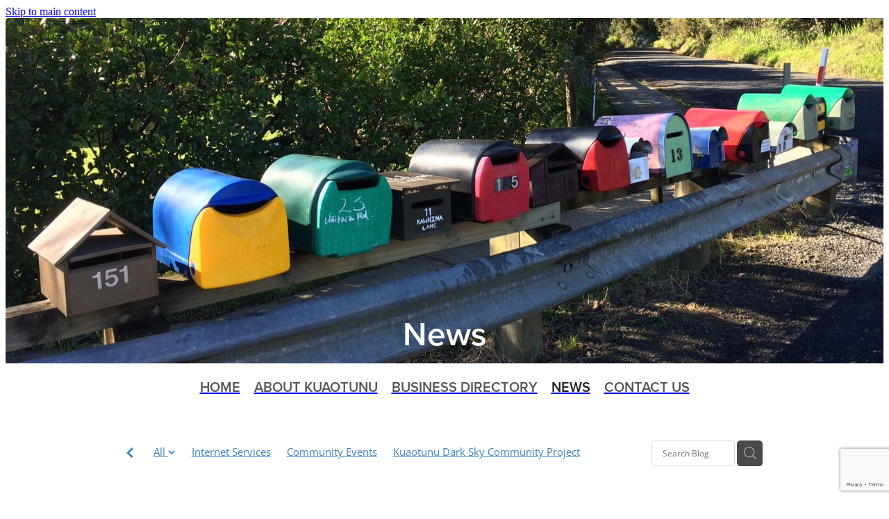

--- FILE ---
content_type: text/html; charset=UTF-8
request_url: https://www.kuaotunu.nz/blog/post/45711/Community-Newsletter/
body_size: 21166
content:
<!-- Website made on Rocketspark -->
<!DOCTYPE html>
<html  class="">
<head>

    <!-- Global site tag (gtag.js) - Google Analytics -->
                <script async src="https://www.googletagmanager.com/gtag/js?id=G-7KDKDTDNT4"></script>
                <script>
                window.dataLayer = window.dataLayer || [];
                function gtag(){dataLayer.push(arguments);}
                gtag('js', new Date());
                gtag('config', 'G-7KDKDTDNT4');
                </script>
                <!-- End Google Analytics -->
    <meta http-equiv="content-type" content="text/html; charset=UTF-8"/>
    <meta name='csrf-token' content='54a5c59709c89ae25aabab8f7205fc8b'/>

        <title>Community Newsletter</title>
    <meta name="description" content="Site for the Kuaotunu Library Identified The Library Committee is delighted to announce that the Kuaotunu Library is working towards&amp;nbsp;having its own new premises at the domain, with the generous a"/>
                    
    <script type="text/javascript" src="https://cdn.rocketspark.com/jquery-1.7.2.min.js?v=20260110055256"></script>
     <script> window.configs = {"development":"false","DEVELOPMENT":"false","requestType":"blog","PREVIEW":"false","EDITOR":"false","template":"Style 7","navResizeTemplate":"","baseREMUnit":16,"screenSizes":{"t":{"fontSize":14,"contentWidth":400,"contentWidthOversize":400,"min":0,"max":400,"scale":0.7551,"subScale":0.95,"navScale":0.6,"legacy":false},"h":{"fontSize":16,"contentWidth":600,"contentWidthOversize":600,"min":0,"max":740,"scale":0.7551,"subScale":0.95,"navScale":0.6,"legacy":false},"s":{"fontSize":13,"contentWidth":740,"contentWidthOversize":740,"min":740,"max":1080,"scale":0.7959,"subScale":0.7959,"navScale":0.75,"legacy":false},"m":{"fontSize":16,"contentWidth":980,"contentWidthOversize":1080,"min":1080,"max":1460,"scale":1,"subScale":1,"navScale":1,"legacy":true},"l":{"fontSize":19,"contentWidth":1170,"contentWidthOversize":1300,"min":1460,"max":0,"scale":1.1938,"subScale":1.1938,"navScale":1.1,"legacy":false}},"publicURL":"https:\/\/www.kuaotunu.nz","shortnameURL":"https:\/\/kuaotunu.rocketspark.co.nz","titleData":{"companyName":"","position":"right","separator":" | "},"CONSOLE_OVERRIDE":"1","noZensmooth":true,"release":"2026.1.8","browserSupport":{"chrome":86,"firefox":78,"edge":86,"internet explorer":12,"ie":12,"opera":72,"edgeMobile":44,"safari":13,"samsung browser":12,"android":89},"siteAutoPopupSettings":"","globalisationEnabled":false,"analyticsMode":"GA4"}; </script> <link rel="stylesheet" href="https://cdn.rocketspark.com/_dist/css/auth~vendors.6da4c5858d05.bundle.css" type="text/css" media="all" /> <link rel="stylesheet" href="https://cdn.rocketspark.com/_dist/css/public.d84e6703d527.bundle.css" type="text/css" media="all" /> <link rel="stylesheet" href="https://cdn.rocketspark.com/_dist/css/public~vendors.ece6f489e4ad.bundle.css" type="text/css" media="all" /> <link rel="stylesheet" href="https://cdn.rocketspark.com/_dist/css/dashboard~vendors.9c624b80e5b6.bundle.css" type="text/css" media="all" /> <link rel="preload" as="style" href="https://cdn.icomoon.io/181725/Rocketspark/style.css?8gzh5b" onload="this.onload=null;this.rel='stylesheet'"> <link rel="stylesheet" href="/node_modules/@rocketspark/flint-ui/dist/rocketspark/rocketspark.css?v=1767977576"> <link rel="stylesheet" href="/node_modules/@rocketspark/image-gallery/build/css/index.css"> <script type="text/javascript" src="https://cdn.rocketspark.com/_dist/js/public.min.v20260110055256.js" ></script> <script type="text/javascript" src="https://cdn.rocketspark.com/_dist/js/commons.6458f184e858.bundle.js" ></script> <script type="text/javascript" src="https://cdn.rocketspark.com/_dist/js/blog~vendors.33618b6145a5.bundle.js" ></script> <script type="text/javascript" src="https://cdn.rocketspark.com/_dist/js/shop~vendors.c0601673efb1.bundle.js" ></script> <script type="text/javascript" src="https://cdn.rocketspark.com/_dist/js/houston~vendors.938afeba088b.bundle.js" ></script> <script type="text/javascript" src="https://cdn.rocketspark.com/_dist/js/auth~vendors.73d62d57e163.bundle.js" ></script> <script type="text/javascript" src="https://cdn.rocketspark.com/_dist/js/dashboard~vendors.b1c830a3c85d.bundle.js" ></script> <script type="text/javascript" src="https://cdn.rocketspark.com/_dist/js/blastoff~vendors.a2b315161b63.bundle.js" ></script> <script type="text/javascript" src="https://cdn.rocketspark.com/_dist/js/public~vendors.d060b7760600.bundle.js" ></script> <script type="text/javascript" src="https://cdn.rocketspark.com/_dist/js/public.294605f8eef8.bundle.js" ></script> <script type="module" src="https://nz.rs-cdn.com/node_modules/@rocketspark/flint-ui/dist/rocketspark/rocketspark.esm.js?v=1767977576"></script> <link rel="stylesheet" href="https://cdn.rocketspark.com/_dist/css/blog.b503d7f04b5c.bundle.css" type="text/css" media="screen" /> <script type="text/javascript" src="https://cdn.rocketspark.com/_dist/js/blog~vendors.33618b6145a5.bundle.js" ></script> <script type="text/javascript" src="https://cdn.rocketspark.com/_dist/js/blog.40060bff6d4a.bundle.js" ></script> <script type="text/javascript" src="/site_files/20412/assets/blog/blog.js?v=20260110085613"></script> <!--suppress ES6ConvertVarToLetConst --> <script> var detectedLogoWidth = localStorage.getItem('detectedLogoWidth'); if (detectedLogoWidth) { var style = document.createElement('style'); style.innerHTML = "@media all and (min-width: 740px) { #header #logo, #header .logo { width: " + detectedLogoWidth + '; } }'; document.head.appendChild(style); } </script> <link rel="stylesheet" href="https://nz.rs-cdn.com/site_files/20412/49552/css/css.css?v=20251216094947" type="text/css" media="all" title="dynamicstyle" /> <link rel="stylesheet" href="/site_files/20412/assets/blog/blog.css?v=20260110092003" type="text/css" media="screen" /> <meta name="viewport" content="width=device-width, initial-scale=1"> 

    <script type="text/javascript" src="https://cdn.rocketspark.com/blog/general.js?v=20260110055256"></script>
    <script type="text/javascript" src="https://cdn.rocketspark.com/cms/jquery.cycle.min.js?v=20260110055256"></script><script async src="https://www.google.com/recaptcha/api.js?render=6LctPqwkAAAAAIzavVIVTjCHJ2-o3j6cuo55cwQ5"></script>
            <script defer type="text/javascript" src="//use.typekit.net/ik/[base64].js"></script>

        <style type="text/css">
            #main_body .text_block .text_block_text.accordion-results{
  width: 100%;
display:none;
}

.accordion-category{
cursor:pointer;
background:#eef0d6 !important;
padding:1.5rem 1.5rem 1.75rem;
}
        </style>
        <script type="text/javascript" src="//static.rocketspark.com/code-library/accordion/v1/accordion.js"></script>        <meta name="twitter:card" content="summary_large_image"/>
            <meta name="twitter:title" content="Community Newsletter"/>
        <meta name="twitter:description" content="Site for the Kuaotunu Library Identified
The Library Committee is delighted to announce that the Kuaotunu Library is working towards&amp;nbsp;having its own new premises at the domain, with the gen..."/>
            <meta name="twitter:domain" content="https://www.kuaotunu.nz/blog/post/45711/Community-Newsletter/"/>
        <meta property="og:image" content="https://nz.rs-cdn.com/images/nwsxs-qjrg9/blog/0a7c3b5a6c6c0b64066fb67f91085cc8__ff7d/fit1200x1200.jpg"/>
    <meta property="og:image:width" content="826"/>
    <meta property="og:image:height" content="570"/>
    <meta name="twitter:image" content="https://nz.rs-cdn.com/images/nwsxs-qjrg9/blog/0a7c3b5a6c6c0b64066fb67f91085cc8__ff7d/fit1200x1200.jpg"/>
            <meta property="og:title" content="Community Newsletter"/>
        <meta property="og:description" content="Site for the Kuaotunu Library Identified The Library Committee is delighted to announce that the Kuaotunu Library is working towards&amp;nbsp;having its own new premises at the domain, with the generous a"/>
        <meta property="og:url" content="https://www.kuaotunu.nz/blog/post/45711/Community-Newsletter/"/>
        <meta property="og:site_name" content="Community Newsletter"/>
        <meta property="og:type" content="article"/>

            <script type="application/ld+json">
        {
            "@context": "https://schema.org",
            "@type": "Article",
            "headline": "Community Newsletter",
            "image": [
                "https://nz.rs-cdn.com/images/nwsxs-qjrg9/blog/0a7c3b5a6c6c0b64066fb67f91085cc8__ff7d/fit1200x1200.jpg"
            ],
        "datePublished": "2017-12-02T00:00:00+13:00"        }


        </script>
        
    <meta name="google-site-verification" content="0-ABq8lfuNoAtx1Ho067T2qmYyHkO80bDNkW7GmyyXo" />
<script type="text/javascript"> 
gtag('config', 'UA-122783696-1');
</script>
    </head><body data-page-id="blog" data-post-id="45711" class="">
    <a href="#main_body" class="_925853a1 _925853a1--9165d749 _7720d2f9">Skip to main content</a>        <style>.old-browser-popup{position:fixed;width:100%;height:100%;z-index:9999999}.old-browser-popup__background-fade{position:absolute;background:#000;width:100%;height:100%;opacity:.6;z-index:1}.old-browser-popup__box{position:relative;z-index:2;width:42.25rem;margin:0 auto;text-align:center;top:40%}.old-browser-popup__inner{padding:3rem 2rem;font-size:1rem}.old-browser-popup__inner .site-button{margin:1rem auto 0;font-size:1.2rem}@media (max-width:720px){.old-browser-popup__box{width:90%;top:50%;-ms-transform:translate(0,-50%);-webkit-transform:translate(0,-50%);transform:translate(0,-50%)}.old-browser-popup__box br{display:none}.old-browser-popup__inner a.site-button{font-size:16px}}</style>
    <script src="https://cdn.jsdelivr.net/npm/ua-parser-js@0/dist/ua-parser.min.js"></script>
    <script type="text/javascript">
    "use strict";if(!window.PREVIEW&&!window.EDITOR&&window.sessionStorage&&null===window.sessionStorage.getItem("old-browser")){var browserName,version,parser=new UAParser,popup='<div class="old-browser-popup"><div class="old-browser-popup__background-fade"></div><div class="old-browser-popup__box content-background"><div class="old-browser-popup__inner p-font p-font-colour">Our website doesn\'t fully support the browser you are using, we <br/>recommend you <a href="https://updatemybrowser.org/" target="_blank">update to a newer version</a>.<br/><a onclick="location.reload();" class="site-button">Continue with current browser</a></div></div></div>';if(void 0!==parser){void 0!==parser.getBrowser().name&&(browserName=parser.getBrowser().name.toLowerCase()),void 0!==parser.getBrowser().version&&(version=parseFloat(parser.getBrowser().version));var browserPopup=document.getElementById("old-browser-popup");if(void 0!==browserName){var configs=window.configs;if(Object.prototype.hasOwnProperty.call(configs,"browserSupport")&&Object.prototype.hasOwnProperty.call(configs.browserSupport,browserName)){var browserNameTest=configs.browserSupport[browserName];"edge"===browserName&&"mobile"===parser.getDevice().type&&(browserNameTest="edgeMobile"),version<configs.browserSupport[browserNameTest]&&document.body.insertAdjacentHTML("beforeend",popup)}}}window.sessionStorage.setItem("old-browser",!0)}
    </script>
    <div class="side-of-page">
            </div> <!-- end .side-of-page -->
    <div id="shadow">
        <div id="shadow_inner">

            <div id="header-area" class="header-overlay-mobile">        <div id="header" class="default-position  text-header header--mobile-only">
                        <div id="header-inner" class="wrap">
                <div id="header_overlay"></div>
                <div id="logo-padding">
                                        <div id="logo" class="logo logo--mobile-only text-header " aria-label="Kuaotunu Residents &amp; Ratepayers Association homepage"><span>     </span></div><!--end #logo-->
                </div>
                                            </div><!--end #header-inner-->
                        <div class="mobile-menu-bar mobile-menu-bar--1-count mobile-menu-component below single"><a class="mobile-menu-icon mobile-menu-toggle"><span></span></a></div>        </div><!--end #header-->
        <div class="feature-area-main feature-area-main--main feature-area-main--bottom" id="feature-area"><div class="feature-area-wrap logo-over-feature heading-background-heading-blurb-button" data-full-height="0" data-full-height-mobile="0" data-height-ratio-mobile="0.6706349509103"><div class="feature-area__slides feature-area feature-area__transition--none" data-heightType="fixed" data-base-height="497" style="background:transparent;"
 data-cycle-fx="none"
 data-cycle-timeout="5000"
 data-cycle-slides="div.feature-slide"
 data-cycle-log="false"
 data-cycle-pager-template="<span></span>"
 data-cycle-pause-on-hover="true"
 data-cycle-speed="1000"
 data-cycle-loader="true"
 data-cycle-progressive="#feature-progressive-slides"
>
	<div class="feature-slide feature-slide--default1 has-heading has-content" id="feature-slide-default1" data-content-position="center" data-vertical-offset="79" data-handle="default1" style="" data-mobile-editor-image="https://nz.rs-cdn.com/images/nwsxs-qjrg9/feature/c7eb4d97b102c64cc065ac601e46242e__07a9/h1008@stretch.jpg" data-image-ratio="1.3333333333333" data-mobile-image-x="50" data-mobile-image-y="59">
	<div class="feature-slide__image"><picture>
  <source type="image/webp" srcset="https://nz.rs-cdn.com/images/nwsxs-qjrg9/feature/c7eb4d97b102c64cc065ac601e46242e__d720/hcrop1948x1187@stretch.jpg.webp" media="(min-width: 1460px)">
  <source srcset="https://nz.rs-cdn.com/images/nwsxs-qjrg9/feature/c7eb4d97b102c64cc065ac601e46242e__d720/hcrop1948x1187@stretch.jpg" media="(min-width: 1460px)">
  <source type="image/webp" srcset="https://nz.rs-cdn.com/images/nwsxs-qjrg9/feature/c7eb4d97b102c64cc065ac601e46242e__ffb8/hcrop1632x994@stretch.jpg.webp" media="(min-width: 1080px) AND (max-width: 1460px)">
  <source srcset="https://nz.rs-cdn.com/images/nwsxs-qjrg9/feature/c7eb4d97b102c64cc065ac601e46242e__ffb8/hcrop1632x994@stretch.jpg" media="(min-width: 1080px) AND (max-width: 1460px)">
  <source type="image/webp" srcset="https://nz.rs-cdn.com/images/nwsxs-qjrg9/feature/c7eb4d97b102c64cc065ac601e46242e__d333/hcrop1299x791@stretch.jpg.webp" media="(min-width: 740px) AND (max-width: 1080px)">
  <source srcset="https://nz.rs-cdn.com/images/nwsxs-qjrg9/feature/c7eb4d97b102c64cc065ac601e46242e__d333/hcrop1299x791@stretch.jpg" media="(min-width: 740px) AND (max-width: 1080px)">
  <source type="image/webp" srcset="https://nz.rs-cdn.com/images/nwsxs-qjrg9/feature/c7eb4d97b102c64cc065ac601e46242e__6321/crop740x496@stretch@crop2.jpg.webp, https://nz.rs-cdn.com/images/nwsxs-qjrg9/feature/c7eb4d97b102c64cc065ac601e46242e__35e7/crop740x496@stretch@crop2@2x.jpg.webp 2x" media="(max-width: 740px)">
  <source srcset="https://nz.rs-cdn.com/images/nwsxs-qjrg9/feature/c7eb4d97b102c64cc065ac601e46242e__6321/crop740x496@stretch@crop2.jpg, https://nz.rs-cdn.com/images/nwsxs-qjrg9/feature/c7eb4d97b102c64cc065ac601e46242e__35e7/crop740x496@stretch@crop2@2x.jpg 2x" media="(max-width: 740px)">
  <source type="image/webp" srcset="https://nz.rs-cdn.com/images/nwsxs-qjrg9/feature/c7eb4d97b102c64cc065ac601e46242e__ca09/hcrop1232x751@stretch@crop2.jpg.webp" media="(max-width: 400px)">
  <source srcset="https://nz.rs-cdn.com/images/nwsxs-qjrg9/feature/c7eb4d97b102c64cc065ac601e46242e__ca09/hcrop1232x751@stretch@crop2.jpg" media="(max-width: 400px)">
  <img src="https://nz.rs-cdn.com/images/nwsxs-qjrg9/feature/c7eb4d97b102c64cc065ac601e46242e__ffb8/hcrop1632x994@stretch.jpg"  alt="">
</picture>
</div>
	<div class="feature-slide__placeholder"><div class="feature-slide__placeholder-content">
	</div><!-- end .feature-slide__placeholder-content -->
	</div><!-- end .feature-slide__placeholder -->
	</div><!-- end .feature-slide -->
<script id="feature-progressive-slides" type="text/cycle">[]</script></div>		<div class="feature-slide feature-slide--global feature-slide-content-global has-heading has-content" id="feature-slide-global" data-handle="global" data-content-position="center" data-vertical-offset="79">
	    <div class="feature-slide__placeholder"><div class="feature-slide__placeholder-content">
		<div class="feature-slide-overlay "></div>
			<div class="feature-slide-content cp-center feature-slide-content--top-center feature-slide-content--mobile" style="color: #ffd177;">
				<div class="feature-slide-content-box">
				
				<div class="feature-slide-content-box-padding">
			<div class="feature-slide-logo">				<div class="logo text-header" style="margin: 0 auto;"><span>     </span></div><!--end .logo--><div class="mobile-menu-bar mobile-menu-bar--1-count mobile-menu-component  single"><a class="mobile-menu-icon mobile-menu-toggle"><span></span></a></div>			</div>
				<div class="feature-slide-heading-blurb-button heading-background">
				<div class="feature-slide-heading-blurb">
					<h2 class="feature-slide-heading main-font"><div class="feature-text-scaling"><div>News</div></div></h2>
					<div class="feature-slide-body p-font"><div class="feature-text-scaling"></div></div>
				</div><!-- end .feature-slide-heading-blurb-->
					<div class="feature-slide-buttons">                  </div><!-- end .feature-slide-buttons -->
				</div><!-- end .feature-slide-heading-blurb-button-->
				</div><!-- end .feature-slide-content-box-padding -->
				</div><!-- end .feature-slide-content-box -->
			</div><!-- end .feature-slide-content -->
	       </div><!-- end .feature-slide__placeholder-content -->
	       </div><!-- end .feature-slide__placeholder -->
		</div><!-- end .feature-slide-content-global -->
		</div><!-- end .feature-area-wrap -->
</div><div id="nav_wrapper"><div id="nav" class="wrap social-parent"><div class="first_nav nav__item" id="nav_1" data-page-id="106745"><a href="/"><span class="type-element"><div class="text-scaling">HOME</div></span></a><span class="nav_overlay"></span></div><div class="nav__item" id="nav_2" data-page-id="106746"><a href="/about-kuaotunu/"><span class="type-element"><div class="text-scaling">ABOUT KUAOTUNU</div></span></a><span class="nav_overlay"></span></div><div class="nav__item" id="nav_3" data-page-id="107146"><a href="/business-directory/"><span class="type-element"><div class="text-scaling">BUSINESS DIRECTORY</div></span></a><span class="nav_overlay"></span></div><div class="active  nav__item" id="nav_4" data-page-id="106748"><a href="/blog/"><span class="type-element"><div class="text-scaling">NEWS</div></span></a><span class="nav_overlay"></span></div><div class="nav__item" id="nav_5" data-page-id="106750"><a href="/contact-us/"><span class="type-element"><div class="text-scaling">CONTACT US</div></span></a><span class="nav_overlay"></span></div></div></div></div><!-- end #header-area -->
            <div id="content">
                <div id="main_body" class="main-body">
                                                <div class="wrap">
                                <div class="blog-grid__top blog-grid__top--post-header ">
                                    <div class="blog-grid__top__left-hand-side">
                                        <div class="blog-grid__top__back-arrow p-font">
                                            <a href="/blog/#blog-post-45711" title="View all posts"><svg xmlns="http://www.w3.org/2000/svg" width="9.688" height="14.844" viewBox="0 0 9.688 14.844">
  <path d="M27.975,31.44L30.1,29.48l-5.292-5.32,5.572-5.544-2.1-2.016L20.7,24.16Z" transform="translate(-20.688 -16.594)"/>
</svg>
</a>
                                        </div>
                                                                                    <div class="blog-grid-topics-dropdown p-font">
                                                <select class="blog-grid-topics__select">
                                                    <option>All</option>
                                                                                                            <option value="62353/Internet+Services//">Internet Services</option>                                                        <option value="55923/Community+Events//">Community Events</option>                                                        <option value="51794/Kuaotunu+Dark+Sky+Community+Project//">Kuaotunu Dark Sky Community Project</option>                                                        <option value="51793/Elections//">Elections</option>                                                        <option value="48787/Tennis+Courts//">Tennis Courts</option>                                                        <option value="44008/Kuaotunu+History+Project//">Kuaotunu History Project</option>                                                        <option value="40853/Recycling//">Recycling</option>                                                        <option value="40852/Waitaia+Loop+Track//">Waitaia Loop Track</option>                                                        <option value="40851/Walking+Tracks//">Walking Tracks</option>                                                        <option value="40850/Local+Body+Elections//">Local Body Elections</option>                                                        <option value="40849/Mountain+Biking//">Mountain Biking</option>                                                        <option value="38456/Shoreline+Management+Plan+Project//">Shoreline Management Plan Project</option>                                                        <option value="38446/Art+Space+Project//">Art Space Project</option>                                                        <option value="36079/Bluff+Road//">Bluff Road</option>                                                        <option value="34676/Earthquakes//">Earthquakes</option>                                                        <option value="34675/Memorial//">Memorial</option>                                                        <option value="34674/Food+Waste//">Food Waste</option>                                                        <option value="31848/Traffic+Calming//">Traffic Calming</option>                                                        <option value="31785/Biosphere+Working+Group//">Biosphere Working Group</option>                                                        <option value="28133/Happylocal+Community+Hub//">Happylocal Community Hub</option>                                                        <option value="28127/Kuaotunu+Volunteer+Fire+Brigade//">Kuaotunu Volunteer Fire Brigade</option>                                                        <option value="28126/Kuaotunu+Dune+Care//">Kuaotunu Dune Care</option>                                                        <option value="27606/Dogs//">Dogs</option>                                                        <option value="27605/Public+Meeting//">Public Meeting</option>                                                        <option value="27604/Scallop+Fishery//">Scallop Fishery</option>                                                        <option value="25536/Speed+Limits//">Speed Limits</option>                                                        <option value="25535/Kuaotunu+Village//">Kuaotunu Village</option>                                                        <option value="25534/Kuaotunu+LandSAR//">Kuaotunu LandSAR</option>                                                        <option value="24433/Conservation//">Conservation</option>                                                        <option value="24230/Matarangi+Bluff+Track//">Matarangi Bluff Track</option>                                                        <option value="21384/Medical+Services//">Medical Services</option>                                                        <option value="21383/Rubbish+Collections//">Rubbish Collections</option>                                                        <option value="21382/Covid-19//">Covid-19</option>                                                        <option value="20961/Water+Quality//">Water Quality</option>                                                        <option value="20949/St+John//">St John</option>                                                        <option value="20948/Health+Services//">Health Services</option>                                                        <option value="20947/SH25+Bridge+Closure//">SH25 Bridge Closure</option>                                                        <option value="20945/NZTA//">NZTA</option>                                                        <option value="20943/Kauri+2000//">Kauri 2000</option>                                                        <option value="20942/Waitaia+Rd//">Waitaia Rd</option>                                                        <option value="20941/Winter+Wellness+Programme//">Winter Wellness Programme</option>                                                        <option value="20940/Spat+Catching+Farm//">Spat Catching Farm</option>                                                        <option value="20939/Civil+Defence//">Civil Defence</option>                                                        <option value="20938/Rings+Beach+Wetland+Group//">Rings Beach Wetland Group</option>                                                        <option value="20937/Wilding+Pines//">Wilding Pines</option>                                                        <option value="20936/Public+Toilets//">Public Toilets</option>                                                        <option value="20935/Schnipp+Schnapp+Salon//">Schnipp Schnapp Salon</option>                                                        <option value="20934/Mercury+Bay+Community+Board//">Mercury Bay Community Board</option>                                                        <option value="20933/Paul+Kelly//">Paul Kelly</option>                                                        <option value="20932/Vandalism//">Vandalism</option>                                                        <option value="20931/Yoga//">Yoga</option>                                                        <option value="20930/Moa+Bones//">Moa Bones</option>                                                        <option value="20929/Domain+Board//">Domain Board</option>                                                        <option value="20928/Opito//">Opito</option>                                                        <option value="20927/Emergency+Response//">Emergency Response</option>                                                        <option value="20926/Kuaotunu+Co-op//">Kuaotunu Co-op</option>                                                        <option value="20925/Community+Plan//">Community Plan</option>                                                        <option value="20924/Rudolf+Steiner+Playgroup//">Rudolf Steiner Playgroup</option>                                                        <option value="20923/Kuaotunu+Store//">Kuaotunu Store</option>                                                        <option value="20922/Dark+Skies//">Dark Skies</option>                                                        <option value="20921/Kuaotunu+Kindergarten//">Kuaotunu Kindergarten</option>                                                        <option value="20920/Kauri//">Kauri</option>                                                        <option value="20918/Campervans//">Campervans</option>                                                        <option value="20917/Rubbish+Compactor//">Rubbish Compactor</option>                                                        <option value="20915/Bluff+Rd//">Bluff Rd</option>                                                        <option value="20914/Kuaotunu+Library//">Kuaotunu Library</option>                                                        <option value="20913/Kuaotunu+Bird+Rescue//">Kuaotunu Bird Rescue</option>                                                        <option value="20912/Kuaotunu+Hall//">Kuaotunu Hall</option>                                                        <option value="20911/Art+Exhibitions//">Art Exhibitions</option>                                                        <option value="20910/Backyard+Trapping//">Backyard Trapping</option>                                                        <option value="20909/Dotterels//">Dotterels</option>                                                        <option value="20908/Kiwi+Aversion//">Kiwi Aversion</option>                                                        <option value="20907/Buoys//">Buoys</option>                                                        <option value="20906/Food+Forest//">Food Forest</option>                                                        <option value="20905/KRRA//">KRRA</option>                                                        <option value="20904/Surveys//">Surveys</option>                                                        <option value="20903/Community+Swap//">Community Swap</option>                                                        <option value="20902/Project+Kiwi//">Project Kiwi</option>                                                        <option value="20901/Half+Pipe//">Half Pipe</option>                                                        <option value="20898/KAMAG//">KAMAG</option>                                                        <option value="20897/Noticeboard//">Noticeboard</option>                                                        <option value="20896/Petanque//">Petanque</option>                                                        <option value="20895/TCDC//">TCDC</option>                                                        <option value="20894/LTNZ//">LTNZ</option>                                                        <option value="20893/Reserves//">Reserves</option>                                                        <option value="20892/Gabion+Baskets//">Gabion Baskets</option>                                                        <option value="20891/Boat+Ramp//">Boat Ramp</option>                                                        <option value="20888/Footpaths//">Footpaths</option>                                                        <option value="20887/Website//">Website</option>                                                </select>
                                            </div>
                                            <div class="blog-grid-topics p-font">
                                                <div class="blog-grid-topics__links blog-grid-topics__links--all">
                                                    <a href="/blog/" class="p-font-atag">
                                                        All
                                                    </a>
                                                                                                            <div class="blog-grid-topics-arrow">
                                                            <svg xmlns="http://www.w3.org/2000/svg" width="15.906" height="10.375" viewBox="0 0 15.906 10.375">
  <path id="F" class="cls-1" d="M18.235,3.139l-2.13-2.28-5.67,5.67-5.97-5.97-2.13,2.28,8.1,8.1Z" transform="translate(-2.344 -0.563)"/>
</svg>
                                                        </div>
                                                                                                        </div><!-- end .blog-grid-topics-arrow  -->
                                                <a class="p-font-atag blog-grid-topics__links" href="/blog/tag/62353/Internet+Services/">Internet Services</a><a class="p-font-atag blog-grid-topics__links" href="/blog/tag/55923/Community+Events/">Community Events</a><a class="p-font-atag blog-grid-topics__links" href="/blog/tag/51794/Kuaotunu+Dark+Sky+Community+Project/">Kuaotunu Dark Sky Community Project</a><a class="p-font-atag blog-grid-topics__links" href="/blog/tag/51793/Elections/">Elections</a><a class="p-font-atag blog-grid-topics__links" href="/blog/tag/48787/Tennis+Courts/">Tennis Courts</a><a class="p-font-atag blog-grid-topics__links" href="/blog/tag/44008/Kuaotunu+History+Project/">Kuaotunu History Project</a><a class="p-font-atag blog-grid-topics__links" href="/blog/tag/40853/Recycling/">Recycling</a><a class="p-font-atag blog-grid-topics__links" href="/blog/tag/40852/Waitaia+Loop+Track/">Waitaia Loop Track</a><a class="p-font-atag blog-grid-topics__links" href="/blog/tag/40851/Walking+Tracks/">Walking Tracks</a><a class="p-font-atag blog-grid-topics__links" href="/blog/tag/40850/Local+Body+Elections/">Local Body Elections</a><a class="p-font-atag blog-grid-topics__links" href="/blog/tag/40849/Mountain+Biking/">Mountain Biking</a><a class="p-font-atag blog-grid-topics__links" href="/blog/tag/38456/Shoreline+Management+Plan+Project/">Shoreline Management Plan Project</a><a class="p-font-atag blog-grid-topics__links" href="/blog/tag/38446/Art+Space+Project/">Art Space Project</a><a class="p-font-atag blog-grid-topics__links" href="/blog/tag/36079/Bluff+Road/">Bluff Road</a><a class="p-font-atag blog-grid-topics__links" href="/blog/tag/34676/Earthquakes/">Earthquakes</a><a class="p-font-atag blog-grid-topics__links" href="/blog/tag/34675/Memorial/">Memorial</a><a class="p-font-atag blog-grid-topics__links" href="/blog/tag/34674/Food+Waste/">Food Waste</a><a class="p-font-atag blog-grid-topics__links" href="/blog/tag/31848/Traffic+Calming/">Traffic Calming</a><a class="p-font-atag blog-grid-topics__links" href="/blog/tag/31785/Biosphere+Working+Group/">Biosphere Working Group</a><a class="p-font-atag blog-grid-topics__links" href="/blog/tag/28133/Happylocal+Community+Hub/">Happylocal Community Hub</a><a class="p-font-atag blog-grid-topics__links" href="/blog/tag/28127/Kuaotunu+Volunteer+Fire+Brigade/">Kuaotunu Volunteer Fire Brigade</a><a class="p-font-atag blog-grid-topics__links" href="/blog/tag/28126/Kuaotunu+Dune+Care/">Kuaotunu Dune Care</a><a class="p-font-atag blog-grid-topics__links" href="/blog/tag/27606/Dogs/">Dogs</a><a class="p-font-atag blog-grid-topics__links" href="/blog/tag/27605/Public+Meeting/">Public Meeting</a><a class="p-font-atag blog-grid-topics__links" href="/blog/tag/27604/Scallop+Fishery/">Scallop Fishery</a><a class="p-font-atag blog-grid-topics__links" href="/blog/tag/25536/Speed+Limits/">Speed Limits</a><a class="p-font-atag blog-grid-topics__links" href="/blog/tag/25535/Kuaotunu+Village/">Kuaotunu Village</a><a class="p-font-atag blog-grid-topics__links" href="/blog/tag/25534/Kuaotunu+LandSAR/">Kuaotunu LandSAR</a><a class="p-font-atag blog-grid-topics__links" href="/blog/tag/24433/Conservation/">Conservation</a><a class="p-font-atag blog-grid-topics__links" href="/blog/tag/24230/Matarangi+Bluff+Track/">Matarangi Bluff Track</a><a class="p-font-atag blog-grid-topics__links" href="/blog/tag/21384/Medical+Services/">Medical Services</a><a class="p-font-atag blog-grid-topics__links" href="/blog/tag/21383/Rubbish+Collections/">Rubbish Collections</a><a class="p-font-atag blog-grid-topics__links" href="/blog/tag/21382/Covid-19/">Covid-19</a><a class="p-font-atag blog-grid-topics__links" href="/blog/tag/20961/Water+Quality/">Water Quality</a><a class="p-font-atag blog-grid-topics__links" href="/blog/tag/20949/St+John/">St John</a><a class="p-font-atag blog-grid-topics__links" href="/blog/tag/20948/Health+Services/">Health Services</a><a class="p-font-atag blog-grid-topics__links" href="/blog/tag/20947/SH25+Bridge+Closure/">SH25 Bridge Closure</a><a class="p-font-atag blog-grid-topics__links" href="/blog/tag/20945/NZTA/">NZTA</a><a class="p-font-atag blog-grid-topics__links" href="/blog/tag/20943/Kauri+2000/">Kauri 2000</a><a class="p-font-atag blog-grid-topics__links" href="/blog/tag/20942/Waitaia+Rd/">Waitaia Rd</a><a class="p-font-atag blog-grid-topics__links" href="/blog/tag/20941/Winter+Wellness+Programme/">Winter Wellness Programme</a><a class="p-font-atag blog-grid-topics__links" href="/blog/tag/20940/Spat+Catching+Farm/">Spat Catching Farm</a><a class="p-font-atag blog-grid-topics__links" href="/blog/tag/20939/Civil+Defence/">Civil Defence</a><a class="p-font-atag blog-grid-topics__links" href="/blog/tag/20938/Rings+Beach+Wetland+Group/">Rings Beach Wetland Group</a><a class="p-font-atag blog-grid-topics__links" href="/blog/tag/20937/Wilding+Pines/">Wilding Pines</a><a class="p-font-atag blog-grid-topics__links" href="/blog/tag/20936/Public+Toilets/">Public Toilets</a><a class="p-font-atag blog-grid-topics__links" href="/blog/tag/20935/Schnipp+Schnapp+Salon/">Schnipp Schnapp Salon</a><a class="p-font-atag blog-grid-topics__links" href="/blog/tag/20934/Mercury+Bay+Community+Board/">Mercury Bay Community Board</a><a class="p-font-atag blog-grid-topics__links" href="/blog/tag/20933/Paul+Kelly/">Paul Kelly</a><a class="p-font-atag blog-grid-topics__links" href="/blog/tag/20932/Vandalism/">Vandalism</a><a class="p-font-atag blog-grid-topics__links" href="/blog/tag/20931/Yoga/">Yoga</a><a class="p-font-atag blog-grid-topics__links" href="/blog/tag/20930/Moa+Bones/">Moa Bones</a><a class="p-font-atag blog-grid-topics__links" href="/blog/tag/20929/Domain+Board/">Domain Board</a><a class="p-font-atag blog-grid-topics__links" href="/blog/tag/20928/Opito/">Opito</a><a class="p-font-atag blog-grid-topics__links" href="/blog/tag/20927/Emergency+Response/">Emergency Response</a><a class="p-font-atag blog-grid-topics__links" href="/blog/tag/20926/Kuaotunu+Co-op/">Kuaotunu Co-op</a><a class="p-font-atag blog-grid-topics__links" href="/blog/tag/20925/Community+Plan/">Community Plan</a><a class="p-font-atag blog-grid-topics__links" href="/blog/tag/20924/Rudolf+Steiner+Playgroup/">Rudolf Steiner Playgroup</a><a class="p-font-atag blog-grid-topics__links" href="/blog/tag/20923/Kuaotunu+Store/">Kuaotunu Store</a><a class="p-font-atag blog-grid-topics__links" href="/blog/tag/20922/Dark+Skies/">Dark Skies</a><a class="p-font-atag blog-grid-topics__links" href="/blog/tag/20921/Kuaotunu+Kindergarten/">Kuaotunu Kindergarten</a><a class="p-font-atag blog-grid-topics__links" href="/blog/tag/20920/Kauri/">Kauri</a><a class="p-font-atag blog-grid-topics__links" href="/blog/tag/20918/Campervans/">Campervans</a><a class="p-font-atag blog-grid-topics__links" href="/blog/tag/20917/Rubbish+Compactor/">Rubbish Compactor</a><a class="p-font-atag blog-grid-topics__links" href="/blog/tag/20915/Bluff+Rd/">Bluff Rd</a><a class="p-font-atag blog-grid-topics__links" href="/blog/tag/20914/Kuaotunu+Library/">Kuaotunu Library</a><a class="p-font-atag blog-grid-topics__links" href="/blog/tag/20913/Kuaotunu+Bird+Rescue/">Kuaotunu Bird Rescue</a><a class="p-font-atag blog-grid-topics__links" href="/blog/tag/20912/Kuaotunu+Hall/">Kuaotunu Hall</a><a class="p-font-atag blog-grid-topics__links" href="/blog/tag/20911/Art+Exhibitions/">Art Exhibitions</a><a class="p-font-atag blog-grid-topics__links" href="/blog/tag/20910/Backyard+Trapping/">Backyard Trapping</a><a class="p-font-atag blog-grid-topics__links" href="/blog/tag/20909/Dotterels/">Dotterels</a><a class="p-font-atag blog-grid-topics__links" href="/blog/tag/20908/Kiwi+Aversion/">Kiwi Aversion</a><a class="p-font-atag blog-grid-topics__links" href="/blog/tag/20907/Buoys/">Buoys</a><a class="p-font-atag blog-grid-topics__links" href="/blog/tag/20906/Food+Forest/">Food Forest</a><a class="p-font-atag blog-grid-topics__links" href="/blog/tag/20905/KRRA/">KRRA</a><a class="p-font-atag blog-grid-topics__links" href="/blog/tag/20904/Surveys/">Surveys</a><a class="p-font-atag blog-grid-topics__links" href="/blog/tag/20903/Community+Swap/">Community Swap</a><a class="p-font-atag blog-grid-topics__links" href="/blog/tag/20902/Project+Kiwi/">Project Kiwi</a><a class="p-font-atag blog-grid-topics__links" href="/blog/tag/20901/Half+Pipe/">Half Pipe</a><a class="p-font-atag blog-grid-topics__links" href="/blog/tag/20898/KAMAG/">KAMAG</a><a class="p-font-atag blog-grid-topics__links" href="/blog/tag/20897/Noticeboard/">Noticeboard</a><a class="p-font-atag blog-grid-topics__links" href="/blog/tag/20896/Petanque/">Petanque</a><a class="p-font-atag blog-grid-topics__links" href="/blog/tag/20895/TCDC/">TCDC</a><a class="p-font-atag blog-grid-topics__links" href="/blog/tag/20894/LTNZ/">LTNZ</a><a class="p-font-atag blog-grid-topics__links" href="/blog/tag/20893/Reserves/">Reserves</a><a class="p-font-atag blog-grid-topics__links" href="/blog/tag/20892/Gabion+Baskets/">Gabion Baskets</a><a class="p-font-atag blog-grid-topics__links" href="/blog/tag/20891/Boat+Ramp/">Boat Ramp</a><a class="p-font-atag blog-grid-topics__links" href="/blog/tag/20888/Footpaths/">Footpaths</a><a class="p-font-atag blog-grid-topics__links" href="/blog/tag/20887/Website/">Website</a>                                            </div><!-- .blog-grid-topics -->

                                                                                </div>
                                    <div class="blog-grid-topics-dropdown__mobile-tag p-font">
                                        <span>TAGS</span>
                                        <svg xmlns="http://www.w3.org/2000/svg" width="15.906" height="10.375" viewBox="0 0 15.906 10.375">
  <path id="F" class="cls-1" d="M18.235,3.139l-2.13-2.28-5.67,5.67-5.97-5.97-2.13,2.28,8.1,8.1Z" transform="translate(-2.344 -0.563)"/>
</svg>
                                    </div>
                                    <div class="blog-grid-search">
                                        <input type="search" placeholder="Search Blog" class="blog-grid-search__input"/>
                                        <a class="blog-grid-search__search-button">
                                            <?xml version="1.0" encoding="UTF-8" standalone="no"?>
<svg width="18px" height="18px" viewBox="0 0 18 18" version="1.1" xmlns="http://www.w3.org/2000/svg" xmlns:xlink="http://www.w3.org/1999/xlink">
    <g id="Cart-Contact-Bar" stroke="none" stroke-width="1" fill="none" fill-rule="evenodd">
        <g id="Empty-Cart-Icon" transform="translate(-845.000000, -13.000000)">
            <g id="Search" transform="translate(845.000000, 13.000000)">
                <g id="magnifying-glass" stroke-width="1" fill-rule="evenodd">
                    <g id="Capa_1"></g>
                </g>
                <path d="M17.8423503,17.0820399 L13.468071,12.7077605 C14.6414634,11.3587583 15.3518847,9.59866962 15.3518847,7.67494457 C15.3518847,3.44035477 11.9075388,0 7.67694013,0 C3.44235033,0 0.00199556541,3.4443459 0.00199556541,7.67494457 C0.00199556541,11.9055432 3.44634146,15.3498891 7.67694013,15.3498891 C9.60066519,15.3498891 11.3607539,14.6394678 12.7097561,13.4660754 L17.0840355,17.8403548 C17.1878049,17.9441242 17.3274945,18 17.4631929,18 C17.5988914,18 17.7385809,17.9481153 17.8423503,17.8403548 C18.0498891,17.632816 18.0498891,17.2895787 17.8423503,17.0820399 Z M1.07560976,7.67494457 C1.07560976,4.03503326 4.03702882,1.07760532 7.672949,1.07760532 C11.3128603,1.07760532 14.2702882,4.03902439 14.2702882,7.67494457 C14.2702882,11.3108647 11.3128603,14.2762749 7.672949,14.2762749 C4.03702882,14.2762749 1.07560976,11.3148559 1.07560976,7.67494457 Z" id="Shape" fill="#FFFFFF" fill-rule="nonzero"></path>
            </g>
        </g>
    </g>
</svg>                                        </a>
                                    </div>
                                </div> <!-- end .blog-grid__top -->
                            </div>
                            
                                            <div id="blog_body">

                                <script type="text/javascript">
        const postID = document.body.dataset.postId;
        </script>

        <div id="blog_main" data-content-schedule="[]">
            <div class="blog_post blog_post_page" itemscope="" itemtype="http://schema.org/Article">
                <div class="blog_block">
                    
                    <h1 id="postTitle"  itemprop="name">Community Newsletter</h1>

                                            <div class="blog_date p-font p-font-colour" itemprop="datePublished" content="2017-12-02" data-value="2017/12/02">December 2, 2017</div>
                                        <div class="clrleft"></div>

                </div><!-- end blog block-->


                <div class="blogColumn blog-column column" id="blogColumn" itemprop="articleBody">

                    <div class="block nblxs-csaoj picture_block _660c97b3"  data-id="119164" data-block="nblxs-csaoj" data-block-type="image"><div class="block_content_container"><span class="picture_block_holder"><div id="picture-119164" class="picture picture-119164 position-center hover-none shape-square filter-none align-center sync-overlay sync-border" ><div class="picture_block_holder__spacer"></div><picture>  <source type="image/webp" data-srcset="https://nz.rs-cdn.com/images/nwsxs-qjrg9/blog/0a7c3b5a6c6c0b64066fb67f91085cc8__24b4/zoom793x565z100000cw793.jpg.webp?etag=e023ef996eae0eb68c136097ae94db4c" media="(min-width: 1460px)">  <source data-srcset="https://nz.rs-cdn.com/images/nwsxs-qjrg9/blog/0a7c3b5a6c6c0b64066fb67f91085cc8__24b4/zoom793x565z100000cw793.jpg?etag=e023ef996eae0eb68c136097ae94db4c" media="(min-width: 1460px)">  <source type="image/webp" data-srcset="https://nz.rs-cdn.com/images/nwsxs-qjrg9/blog/0a7c3b5a6c6c0b64066fb67f91085cc8__4eb3/zoom668x476z100000cw668.jpg.webp?etag=e023ef996eae0eb68c136097ae94db4c" media="(min-width: 1080px) AND (max-width: 1460px)">  <source data-srcset="https://nz.rs-cdn.com/images/nwsxs-qjrg9/blog/0a7c3b5a6c6c0b64066fb67f91085cc8__4eb3/zoom668x476z100000cw668.jpg?etag=e023ef996eae0eb68c136097ae94db4c" media="(min-width: 1080px) AND (max-width: 1460px)">  <source type="image/webp" data-srcset="https://nz.rs-cdn.com/images/nwsxs-qjrg9/blog/0a7c3b5a6c6c0b64066fb67f91085cc8__0206/zoom543x386z100000cw543.jpg.webp?etag=e023ef996eae0eb68c136097ae94db4c" media="(min-width: 740px) AND (max-width: 1080px)">  <source data-srcset="https://nz.rs-cdn.com/images/nwsxs-qjrg9/blog/0a7c3b5a6c6c0b64066fb67f91085cc8__0206/zoom543x386z100000cw543.jpg?etag=e023ef996eae0eb68c136097ae94db4c" media="(min-width: 740px) AND (max-width: 1080px)">  <source type="image/webp" data-srcset="https://nz.rs-cdn.com/images/nwsxs-qjrg9/blog/0a7c3b5a6c6c0b64066fb67f91085cc8__44ab/zoom568x404z100000cw536.jpg.webp?etag=e023ef996eae0eb68c136097ae94db4c" media="(max-width: 740px)">  <source data-srcset="https://nz.rs-cdn.com/images/nwsxs-qjrg9/blog/0a7c3b5a6c6c0b64066fb67f91085cc8__44ab/zoom568x404z100000cw536.jpg?etag=e023ef996eae0eb68c136097ae94db4c" media="(max-width: 740px)">  <source type="image/webp" data-srcset="https://nz.rs-cdn.com/images/nwsxs-qjrg9/blog/0a7c3b5a6c6c0b64066fb67f91085cc8__5843/zoom368x262z100000cw344.jpg.webp?etag=e023ef996eae0eb68c136097ae94db4c, https://nz.rs-cdn.com/images/nwsxs-qjrg9/blog/0a7c3b5a6c6c0b64066fb67f91085cc8__215b/zoom368x262z100000cw344@2x.jpg.webp?etag=e023ef996eae0eb68c136097ae94db4c 2x" media="(max-width: 400px)">  <source data-srcset="https://nz.rs-cdn.com/images/nwsxs-qjrg9/blog/0a7c3b5a6c6c0b64066fb67f91085cc8__5843/zoom368x262z100000cw344.jpg?etag=e023ef996eae0eb68c136097ae94db4c, https://nz.rs-cdn.com/images/nwsxs-qjrg9/blog/0a7c3b5a6c6c0b64066fb67f91085cc8__215b/zoom368x262z100000cw344@2x.jpg?etag=e023ef996eae0eb68c136097ae94db4c 2x" media="(max-width: 400px)">  <img data-src="https://nz.rs-cdn.com/images/nwsxs-qjrg9/blog/0a7c3b5a6c6c0b64066fb67f91085cc8__4eb3/zoom668x476z100000cw668.jpg?etag=e023ef996eae0eb68c136097ae94db4c"  data-block-id="119164" alt="" class="full-width-image lazy-load"></picture></div></span></div></div><div class="block nblxs-6wra8 text_block _660c97b3"  data-id="119163" data-block="nblxs-6wra8" data-block-type="text">        <div class="block_content_container">            <div class="heading-container"></div>            <div class="text_block_text p-font p-font-all">                <p><strong>Site for the Kuaotunu Library Identified</strong></p><p>The Library Committee is delighted to announce that the Kuaotunu Library is working towards&nbsp;having its own new premises at the domain, with the generous assistance of the Domain Board.&nbsp;&nbsp;<br><br>The proposal being worked upon is&nbsp;for&nbsp;the other half of the toilet block&nbsp;(currently designated as a changing shed and storage facility, but very under-utilised) to be converted into premises for the&nbsp;library.<br><br>The existing&nbsp;benches and clothes pegs in the changing shed would&nbsp;be incorporated into the men's and women's toilets. The existing two doors on the changing shed side would be replaced by windows, french doors would be installed in the middle, and a&nbsp;lean-to and a&nbsp;wooden deck would be&nbsp;added at the front.&nbsp;A&nbsp;new storage shed would be erected at the back.<br><img align="center" src="https://gallery.mailchimp.com/96036ece93b51611930af1cc4/images/0d98691b-a289-4872-998f-b110a78be090.jpg" width="564" class="mcnImage" style="margin: 0px; padding: 0px; border: 0px; outline: none; font-weight: inherit; font-style: inherit; font-size: 19px; font-family: inherit; vertical-align: bottom; height: auto; max-width: 654px; display: inline !important;"><br>The Library Committee thinks this is a brilliant idea, and is very grateful to TCDC for suggesting it, and to the Domain Board for supporting it.<br><br>Adding a library to the domain, which already contains a sports field, tennis courts and BBQ (and is right next door to the Food Forest), would&nbsp;reinforce the domain as a great family-friendly area. What do you think?&nbsp;<a href="http://www.krra.org.nz/page/contact-us/" target="_blank" title="Contact KRRA">Let us know</a>.</p><p><strong>Can You Help Reduce Predator Numbers in our Neigbourhood?</strong></p><img data-file-id="383609" height="147" src="https://gallery.mailchimp.com/96036ece93b51611930af1cc4/images/91c3f62e-34b4-4aa3-a367-493f1c565f35.jpg" width="250" align="right" hspace="15" vspace="0" style="margin: 0px 15px 15px 0px; padding: 0px; border: 0px; outline: none; font-weight: inherit; font-style: inherit; font-size: 19px; font-family: inherit; vertical-align: bottom;">Kiwibank & Predator Free NZ Trust are sponsoring Kuaotunu Village to reduce the number of rats, stoats and possums in our neighbourhood.&nbsp;<br><br>Starting off with Kuaotunu West (i.e. from Seavill Park Road to Hilldale Crescent), there are a number of ways you can participate:<br><ul><li>Have a trap in your backyard</li><li>Become a volunteer trapper</li><li>Donate money to buy traps</li></ul>For more information please phone John Scott on 866 2003, or email him at&nbsp;<a href="mailto:&#106;&#111;&#104;&#110;&#46;&#109;&#97;&#104;&#111;&#101;&#64;&#103;&#109;&#97;&#105;&#108;&#46;&#99;&#111;&#109;?subject=Backyard%20Trapping" target="_blank">&#106;&#111;&#104;&#110;&#46;&#109;&#97;&#104;&#111;&#101;&#64;&#103;&#109;&#97;&#105;&#108;&#46;&#99;&#111;&#109;</a>.<p><br><strong>KRRA Public Meeting on 7 January 2018</strong></p><p>The Residents & Ratepayers Association is having its usual annual public meeting at the Kuaotunu Hall, at 3pm on Sunday the 7th of January.<br><br>We hold a public meeting at this time of the year so that our absentee ratepayers, many of whom can visit Kuaotunu only during the summer holiday season,&nbsp;have a chance to attend.<br><br>The purpose of the&nbsp;meeting is to update you all on matters that the Association has been occupied with on your behalf during the&nbsp;year, and to get your direct feedback on current issues of interest.<br>This is your opportunity to get up-to-date on what's going on, and to have your say - we look forward to seeing you there. (Note that an email reminder will be sent in early January).</p><p><strong>Kuaotunu Hall News</strong></p><p><a href="http://www.kuaotunuhall.co.nz/" title="Kuaotunu Hall"></a><a href="http://www.kuaotunuhall.co.nz/" title="Kuaotunu Hall"><img data-file-id="383553" height="192" src="https://gallery.mailchimp.com/96036ece93b51611930af1cc4/images/3e01ad63-b03b-4c30-b5bb-c58cb801f7ca.jpg" width="250" align="left" hspace="15" vspace="0" style="margin: 0px 15px 15px 0px; padding: 0px; border: 0px; outline: none; font-weight: inherit; font-style: inherit; font-family: inherit; vertical-align: bottom;"></a>The Hall Committee is delighted to announce the launch of its new website,<a href="http://www.kuaotunuhall.co.nz/" target="_blank" title="Kuaotunu Hall">www.kuaotunuhall.co.nz</a>.&nbsp; Make sure to check out the&nbsp;<a href="http://www.kuaotunuhall.co.nz/blog/" target="_blank" title="Kuaotunu Hall Blog">blog page</a>&nbsp;which the Committee will use to celebrate major events at the hall.<br><br>If you own an accommodation business, or a business that provides services or hire equipment for events, functions and/or weddings, and would like your business to be listed on the site, please&nbsp;<a href="http://www.kuaotunuhall.co.nz/page/contact-us/" target="_blank">contact the Hall Committee</a>.<br><img data-file-id="383669" height="184" src="https://gallery.mailchimp.com/96036ece93b51611930af1cc4/images/0c1a1684-cf86-470e-9506-ebf4bccc193c.jpg" width="250" align="right" hspace="15" vspace="0" style="margin: 15px; padding: 0px; border: 0px; outline: none; font-weight: inherit; font-style: inherit; font-size: 19px; font-family: inherit; vertical-align: bottom;"><br>Last month the community gathered at the hall for a&nbsp;1940's Dance Party fundraising event. The Hall Committee would like to thank Jannine Verner for organising the event, and all of the sponsors who so generously donated prizes for the raffle.</p><p>Over $1,000 was raised for the hall, and this will be going towards the next major maintenance project (repairing the south side wall). A&nbsp;fabulous time was had&nbsp;by all who attended.</p><p><br><br><strong>Reminder: FREE Kiwi Aversion Sessions for Dogs</strong></p><p>As mentioned in the previous newsletter, there are two dates coming up for dog aversion training in the Kuaotunu area:<br><br>Saturday 16 December 2017 - 8:30am to 12:30pm<br>Saturday 13 January 2018 - 8:30am to 12:30pm<br><br>The sessions take approximately 10 minutes per dog and they are free. To book one of these sessions, or to register your interest in future sessions, please email Sheila at&nbsp;<a href="mailto:&#97;&#118;&#101;&#114;&#116;&#109;&#121;&#100;&#111;&#103;&#64;&#112;&#114;&#111;&#106;&#101;&#99;&#116;&#107;&#105;&#119;&#105;&#46;&#111;&#114;&#103;&#46;&#110;&#122;?subject=Kiwi%20Aversion%20training%20for%20dogs" target="_blank">&#97;&#118;&#101;&#114;&#116;&#109;&#121;&#100;&#111;&#103;&#64;&#112;&#114;&#111;&#106;&#101;&#99;&#116;&#107;&#105;&#119;&#105;&#46;&#111;&#114;&#103;&#46;&#110;&#122;</a>&nbsp;or text her on 021 716514 with the number of dogs to be trained. The venue is Waitaia Rd, Kuaotunu (follow the signs).<br><br>Sheila Westley is running these sessions as part of her voluntary contribution to the Project Kiwi Trust, but please feel free to donate a little to the Project Kiwi Trust, either on the day or via their website,&nbsp;<a href="http://www.projectkiwi.org.nz/" target="_blank" title="Project Kiwi Trust">www.projectkiwi.org.nz</a>.</p><p><strong>Update on the Kuaotunu Hub Website</strong></p><p>In our July newsletter we mentioned that the Residents and Ratepayers Association was working on developing a website, to be called the Kuaotunu Hub, which we hoped would become the online home for everything connected with Kuaotunu.<br><br>We said that we were hoping to launch this in November... but unfortunately other projects have got in the way and this new site is still some way off. However it hasn't been forgotten and we will keep you posted on developments.</p><p><strong>Happening This Weekend!!!</strong></p><p><img data-file-id="383781" height="565" src="https://gallery.mailchimp.com/96036ece93b51611930af1cc4/images/1611cf48-b7fb-4ffc-8644-edbf63c33a49.jpg" width="400" style="margin: 0px; padding: 0px; border: 0px; outline: none; font-weight: inherit; font-style: inherit; font-size: 19px; font-family: Verdana, Geneva, sans-serif; vertical-align: baseline; height: 565px; color: rgb(128, 128, 128); width: 400px;"></p><p><strong>Get in Touch</strong></p><p>We welcome your feedback on anything to do with this newsletter, or Kuaotunu itself. You can either reply to this email or&nbsp;<a href="http://www.krra.org.nz/page/contact-us/" target="_blank" title="Contact KRRA">contact us through our website</a>.<br><br>You don't need to be a member of KRRA to receive this newsletter, but if you appreciate the work we do on your behalf and would like to have your opportunity to contribute to the ongoing development of this wonderful community we call home, please&nbsp;<a href="http://www.krra.org.nz/page/join-krra/" target="_blank" title="Join KRRA">join KRRA today</a>.</p>            </div>        </div>        </div>                </div><!-- end blog column -->

                
                <br/><br/>

                
                                <ul class="blog-topics live">
                                        <li>
                                                <div id="topic_list">
                                                            <div class="topics">
                                    <a href="/blog/tag/20905/KRRA/">                                        <span class="p-font p-font-colour">KRRA</span>
                                                                                </a>                                </div>
                                                            <div class="topics">
                                    <a href="/blog/tag/20908/Kiwi+Aversion/">                                        <span class="p-font p-font-colour">Kiwi Aversion</span>
                                                                                </a>                                </div>
                                                            <div class="topics">
                                    <a href="/blog/tag/20910/Backyard+Trapping/">                                        <span class="p-font p-font-colour">Backyard Trapping</span>
                                                                                </a>                                </div>
                                                            <div class="topics">
                                    <a href="/blog/tag/20911/Art+Exhibitions/">                                        <span class="p-font p-font-colour">Art Exhibitions</span>
                                                                                </a>                                </div>
                                                            <div class="topics">
                                    <a href="/blog/tag/20912/Kuaotunu+Hall/">                                        <span class="p-font p-font-colour">Kuaotunu Hall</span>
                                                                                </a>                                </div>
                                                            <div class="topics">
                                    <a href="/blog/tag/20914/Kuaotunu+Library/">                                        <span class="p-font p-font-colour">Kuaotunu Library</span>
                                                                                </a>                                </div>
                                                    </div>
                    </li>
                </ul>
                                    <div class="blog_shareButtons">
                        <div class="blog_shareTwitter">
                            <a href="https://twitter.com/share" class="twitter-share-button" data-url="http://kuaotunu.nz/blog/post/45711/Community-Newsletter/" data-text="Community Newsletter" data-count="none">Post</a>
                        </div>
                        <div class="blog_shareFacebook">
                            <div class="fb-like" data-href="http://kuaotunu.nz/blog/post/45711/Community-Newsletter/" data-send="true" data-layout="button_count" data-width="300" data-show-faces="false"></div>
                        </div>
                        <div class="blog_sharePinterest">
                            <a data-pin-do="buttonBookmark" href="https://www.pinterest.com/pin/create/button/"></a>
                            <script type="text/javascript" async defer src="//assets.pinterest.com/js/pinit.js"></script>
                        </div>
                        <div class="blog_shareLinkedIn">
                            <!--suppress UnnecessaryLabelJS, JSUnresolvedReference -->
                            <script src="//platform.linkedin.com/in.js" type="text/javascript">lang: en_US;</script>
                            <script type="IN/Share" data-url="http://kuaotunu.nz/blog/post/45711/Community-Newsletter/" data-counter="right"></script>
                        </div>
                    </div><!-- end blog_shareButtons -->
                                </div><!-- end blog_post -->
        </div><!-- end blog_main -->
        
                        <div class="clear_float"></div>
                    </div><!-- end blog_body -->

                    <section class="stack _bf4e9d50 stack--content-width-oversize stack--vertical-top stack--mobile-vertical-top custom-stack design-editable-stack content-editable-stack nstxs-fg9r8 nsdxs-1196o nscxs-57mgg stack--footer _6a88ef4e" data-id="9851e63f-5bda-4a06-b66e-f37894231aca"><div class="stack-inner _dbf617b7"><div class="column-container _5d5af514 column-container--has-more-settings"><div class="column _1100af70 _4993ced5 _4993ced5--da903ada _1100af70--da903ada _b45e4f82 nclxs-apcdo" data-column="1" id="column_1_stack_235892" data-unique-id="nclxs-apcdo"><div class="block nblxs-vlf59 text_block _660c97b3"  data-id="1233432" data-uuid="999e232f-2a1f-4076-af56-4aff5eb2faab" data-block="nblxs-vlf59" data-block-type="text"><div class="block_content_container"><div class="heading-container"><h2 class="heading typekit-element ">Introducing Kuaotunu</h2></div>    <div class="text_block_text p-font p-font-all text-padding">        <p><br><a href="/about-kuaotunu/">About Kuaotunu</a><br><a href="/community-calendar/">Community Calendar</a><br><a href="/community-plan/">Community Plan</a><br><span class="redactor-unlink"></span><a href="/our-environment/">Our Environment</a><br><span class="redactor-unlink"></span><a href="/our-history/">Our History</a><br><a href="/blog">News</a></p>    </div></div></div><div class="block nblxs-4m3wt text_block _660c97b3"  data-id="1346331" data-uuid="999e23df-79f5-43ed-bd1e-b8a3ba02d104" data-block="nblxs-4m3wt" data-block-type="text"><div class="block_content_container"><div class="heading-container"><h2 class="heading typekit-element ">People & Organisations</h2></div>    <div class="text_block_text p-font p-font-all text-padding">        <p><a href="/artists-and-artisans/">Artists & Artisans</a><br><a href="/business-directory/">Business Directory</a><br><a href="/environmental-groups/">Environmental Groups</a><br><a href="/facilities/">Service Organisations</a><br><a href="/social-groups/">Social Groups</a><br><span class="redactor-unlink"></span><a href="/volunteers-required/">Volunteers Required</a></p>    </div></div></div></div><div class="column _1100af70 _4993ced5 _4993ced5--e4be985f _1100af70--e4be985f _b45e4f82 nclxs-b885b" data-column="2" id="column_2_stack_235892" data-unique-id="nclxs-b885b"><div class="block nblxs-5fiq5 text_block _660c97b3"  data-id="854836" data-uuid="999e0881-76b9-4544-ab22-1b6c8a57dc40" data-block="nblxs-5fiq5" data-block-type="text"><div class="block_content_container"><div class="heading-container"><h2 class="heading typekit-element ">Facilities & Services</h2></div>    <div class="text_block_text p-font p-font-all text-padding">        <p><br><a href="/facilities/">Facilities</a><br><a href="https://fireandemergency.nz/fire-seasons-permits/" target="_blank">Fire Permits</a><br><a href="/health-services/">Health Services</a><br><a href="/infrastructure/">Infrastructure</a><br><span class="redactor-unlink"></span><a href="/rubbish-services/">Rubbish Services</a><br></p>    </div></div></div><div class="block nblxs-8kp6p text_block _660c97b3"  data-id="1346332" data-uuid="999e23df-7a90-4908-bd60-6b1456de2280" data-block="nblxs-8kp6p" data-block-type="text"><div class="block_content_container"><div class="heading-container"><h2 class="heading typekit-element ">General Information</h2></div>    <div class="text_block_text p-font p-font-all text-padding">        <p><a href="/about-this-site/">About This Site</a><br><a href="/dogs/">Dogs</a><br><a href="/emergencies/">Emergencies</a><br><a href="/historical-reading-material/">Historical Reading Material</a><br><a href="/new-residents/">New Residents</a></p>    </div></div></div><div class="block nblxs-lscwd text_block _660c97b3"  data-id="1346333" data-uuid="999e23df-7b2f-41a1-9691-b8ac223b8acb" data-block="nblxs-lscwd" data-block-type="text"><div class="block_content_container"><div class="heading-container"><h2 class="heading typekit-element ">For Visitors</h2></div>    <div class="text_block_text p-font p-font-all text-padding">        <p><a href="/business-directory/#ACCOMMODATION">Accommodation</a><br><span class="redactor-unlink"></span><a href="/business-directory/#ACTIVITIES">Activities</a></p>    </div></div></div></div><div class="column _1100af70 _4993ced5 _4993ced5--0f8a9347 _1100af70--0f8a9347 _b45e4f82 nclxs-s4me9" data-column="3" id="column_3_stack_235892" data-unique-id="nclxs-s4me9"><div class="block nblxs-wumgz text_block _660c97b3"  data-id="1233430" data-uuid="999e232f-2937-4f38-ae51-28083202c59a" data-block="nblxs-wumgz" data-block-type="text"><div class="block_content_container"><div class="heading-container"><h2 class="heading typekit-element ">Get the Kuaotunu Community Newsletter</h2></div>    <div class="text_block_text p-font p-font-all">            </div></div></div><div class="block nblxs-crvm2 form-builder-block _660c97b3"  data-id="1429078" data-uuid="999e2458-b137-4f2b-96c6-6f3c496c4298" data-block="nblxs-crvm2" data-block-type="form"><div class="form-builder-container block_content_container gtm-form-tracking" :class="{'form-builder-container--form-submitted': formSubmitted}" v-cloak><form    class="form-builder _925853a1--9165d749"    name="rs-fd7b-64d9-19d9"    data-form-name="Newsletter Signup"    data-vv-scope="rs-fd7b-64d9-19d9"    data-nonce="a0cc399c-920e-4761-bb84-76a2bd0e3c18"    v-on:submit.prevent    novalidate     data-captcha-site-key="6LctPqwkAAAAAIzavVIVTjCHJ2-o3j6cuo55cwQ5" data-captcha-branding="badge"    ><div class="rs-form-builder_row rs-form--text" :class="{'error': errors.has('rs-fd7b-3fe8-6236', 'rs-fd7b-64d9-19d9')}"><label for="rs-fd7b-3fe8-6236">First name</label><input type="text" data-type="text" name="rs-fd7b-3fe8-6236" id="rs-fd7b-3fe8-6236" class="rs-form-builder--basic rs-field rs-field--input" data-name="First name" v-validate="'required'" :class="{'error': errors.has('rs-fd7b-3fe8-6236', 'rs-fd7b-64d9-19d9')}" data-vv-as="First name" v-model="formFields[0].value" /><div class="error-label" v-show="errors.has('rs-fd7b-3fe8-6236', 'rs-fd7b-64d9-19d9')">{{errors.first('rs-fd7b-3fe8-6236', 'rs-fd7b-64d9-19d9')}}</div></div><div class="rs-form-builder_row rs-form--text" :class="{'error': errors.has('rs-fd7b-3fe8-2d60', 'rs-fd7b-64d9-19d9')}"><label for="rs-fd7b-3fe8-2d60">Last name</label><input type="text" data-type="text" name="rs-fd7b-3fe8-2d60" id="rs-fd7b-3fe8-2d60" class="rs-form-builder--basic rs-field rs-field--input" data-name="Last name" v-validate="'required'" :class="{'error': errors.has('rs-fd7b-3fe8-2d60', 'rs-fd7b-64d9-19d9')}" data-vv-as="Last name" v-model="formFields[1].value" /><div class="error-label" v-show="errors.has('rs-fd7b-3fe8-2d60', 'rs-fd7b-64d9-19d9')">{{errors.first('rs-fd7b-3fe8-2d60', 'rs-fd7b-64d9-19d9')}}</div></div><div class="rs-form-builder_row rs-form--email" :class="{'error': errors.has('rs-fd7b-3fe8-1ce9', 'rs-fd7b-64d9-19d9')}"><label for="rs-fd7b-3fe8-1ce9">Email address</label><input type="email" data-type="email" name="rs-fd7b-3fe8-1ce9" id="rs-fd7b-3fe8-1ce9" class="rs-form-builder--basic rs-field rs-field--input" data-name="Email address" v-validate="'required|email'" :class="{'error': errors.has('rs-fd7b-3fe8-1ce9', 'rs-fd7b-64d9-19d9')}" data-vv-as="Email address" v-model="formFields[2].value" /><div class="error-label" v-show="errors.has('rs-fd7b-3fe8-1ce9', 'rs-fd7b-64d9-19d9')">{{errors.first('rs-fd7b-3fe8-1ce9', 'rs-fd7b-64d9-19d9')}}</div></div><div class="rs-form-row rs-form--input rs-field--address"><label for="rs-address-1">Address</label><input type="text" value="" v-model="formFields[3].value" name="rs-address-1" class="rs-basic rs-field rs-field--input rs-field--address" /></div><div class="d-flex">    <button        @click="submitForm"        class="submit-form _a7f02cf8 _925853a1"        :disabled="submitting"    >Subscribe</button></div><div class="_8dce7e5f _8dce7e5f--f190fdae"></div><div class="_252144ef _925853a1"><p class="_9df0276b"><svg xmlns="http://www.w3.org/2000/svg" width="33.09" height="25.906" viewBox="0 0 33.09 25.906">  <path id="d" class="cls-1" d="M1159.86,295.415l-22.62,21.719-10.5-10.979,4.14-4.08,6.48,6.9,18.36-17.76Z" transform="translate(-1126.75 -291.219)"/></svg>Thank you for subscribing to the Kuaotunu Community newsletter</p></div></form></div></div></div><div class="column _1100af70 _4993ced5 _4993ced5--f75042e8 _1100af70--f75042e8 _b45e4f82 nclxs-drzvs" data-column="4" id="column_4_stack_235892" data-unique-id="nclxs-drzvs"><div class="block nblxs-urwxc text_block _660c97b3"  data-id="854837" data-uuid="999e0881-7777-4142-baec-8c44aa7f348c" data-block="nblxs-urwxc" data-block-type="text"><div class="block_content_container"><div class="heading-container"><h2 class="heading typekit-element ">Kuaotunu Residents & Ratepayers Association</h2></div>    <div class="text_block_text p-font p-font-all text-padding">        <p><strong class="fas fa-envelope"></strong>    <a href="mailto:&#107;&#114;&#114;&#97;&#64;&#107;&#117;&#97;&#111;&#116;&#117;&#110;&#117;&#46;&#110;&#122;">&#107;&#114;&#114;&#97;&#64;&#107;&#117;&#97;&#111;&#116;&#117;&#110;&#117;&#46;&#110;&#122;</a></p><p><a href="/kuaotunu-residents-and-ratepayers-association/">About KRRA</a><a href="/kuaotunu-residents-and-ratepayers-association/#COMMITTEE"><br>Committee Members</a><a href="/kuaotunu-residents-and-ratepayers-association/#MEMBER"><br>Membership</a><a href="/krra-minutes-and-agendas"><br>Minutes and Agendas</a><br><a href="/community-surveys/">Community Surveys</a><br><a href="/krra-agm-results/">AGM Results</a><br><br><a href="/contact-us/">Contact Us</a></p>    </div></div></div><div class="block nblxs-m2q9l html_block _660c97b3"  data-id="1328344" data-uuid="999e23cd-74c4-4fc4-a451-3b257524ddc3" data-block="nblxs-m2q9l" data-block-type="html"><div class="html-block-container block_content_container"><script src="https://kit.fontawesome.com/853a1a394e.js" crossorigin="anonymous"></script></div></div></div></div></div></section>

                    <div class="clear_float"></div>
                </div><!--end #main-body-->

                <div class="clear_float"></div>
            </div><!--end #content-->

                <div id="footer-1" style="" class="header--width-full">
        <div id="footer-1-inner" class="wrap">
                            <div id="footer-nav">
                    <div class="first_nav nav__item" id="nav_footer_1"><a href="/home/"><span class="type-element"><div class="text-scaling">HOME</div></span></a><span class="nav_overlay"></span></div><div class="nav__item" id="nav_footer_2"><a href="/about-kuaotunu/"><span class="type-element"><div class="text-scaling">ABOUT KUAOTUNU</div></span></a><span class="nav_overlay"></span></div><div class="nav__item" id="nav_footer_3"><a href="/business-directory/"><span class="type-element"><div class="text-scaling">BUSINESS DIRECTORY</div></span></a><span class="nav_overlay"></span></div><div class="active  nav__item" id="nav_footer_4"><a href="/blog/"><span class="type-element"><div class="text-scaling">NEWS</div></span></a><span class="nav_overlay"></span></div><div class="last_nav nav__item" id="nav_footer_5"><a href="/contact-us/"><span class="type-element"><div class="text-scaling">CONTACT US</div></span></a><span class="nav_overlay"></span></div>                    <div class="clear"></div>
                </div><!-- end #footer-nav -->
                            <div id="footer-meta">             </div><!-- end #footer-meta -->

                        <div class="clear_float"></div>
        </div><!-- end #footer-1-inner -->

                    </div><!-- end #footer-1 -->
    <div id="footer" class="footer footer--light header--width-full">
        <div id="footer-inner" class="footer__inner wrap footer_logo_r">
            <div class="footer__copyright footer_copyright">
                <span><p>Copyright &copy; 2026&nbsp;Kuaotunu Residents and Ratepayers Association Inc  - <a href="/dashboard/" rel="nofollow">dashboard</a></p></span>                            </div><!-- end .footer_copyright -->
            <div class="mobile-powered-by">
    <a  href="https://www.rocketspark.com/nz/" target="_blank">POWERED BY ROCKETSPARK</a>
</div>
<div class="footer__decal footer_decal">
    <a  href="https://www.rocketspark.com/nz/" title="Rocketspark website builder" class="footer-rs-logo"><svg width="1000" height="108" viewBox="0 0 1000 108" fill="none" xmlns="http://www.w3.org/2000/svg">
    <path fill-rule="evenodd" clip-rule="evenodd" d="M318.741 98.0277L306.105 75.5255L283.65 62.7612C279.722 60.3925 280.442 54.4051 284.894 53.0892L334.191 41.1802C335.959 40.917 337.595 41.5749 338.708 42.7593C339.756 43.8778 340.345 45.5227 340.018 47.2334L328.364 96.7118C327.055 101.186 321.097 101.975 318.741 98.0277Z" fill="white"/>
    <path fill-rule="evenodd" clip-rule="evenodd" d="M318.741 98.0276L306.105 75.5254L338.708 42.6934C339.756 43.8119 340.345 45.4568 340.018 47.1675L328.364 96.7116C327.055 101.186 321.097 101.975 318.741 98.0276Z" fill="white"/>
    <path fill-rule="evenodd" clip-rule="evenodd" d="M365.092 86.2502L352.457 63.6823L330.067 50.9837C326.073 48.5493 326.859 42.6276 331.31 41.2459L380.608 29.3369C382.375 29.0737 384.012 29.7317 385.125 30.916C386.173 32.0345 386.762 33.6794 386.434 35.3901L374.847 84.9343C373.472 89.4742 367.514 90.198 365.092 86.2502Z" fill="white"/>
    <path fill-rule="evenodd" clip-rule="evenodd" d="M365.092 86.2502L352.457 63.6823L385.06 30.916C386.107 32.0345 386.696 33.6794 386.369 35.3901L374.781 84.9343C373.472 89.4742 367.514 90.198 365.092 86.2502Z" fill="white"/>
    <path fill-rule="evenodd" clip-rule="evenodd" d="M328.364 56.9051L315.729 34.403L293.339 21.7044C289.345 19.27 290.131 13.3483 294.583 11.9666L343.815 0.0576036C345.582 -0.205579 347.219 0.452378 348.332 1.6367C349.38 2.75523 349.969 4.40012 349.641 6.11081L338.054 55.655C336.744 60.1291 330.787 60.9186 328.364 56.9051Z" fill="white"/>
    <path fill-rule="evenodd" clip-rule="evenodd" d="M328.364 56.9051L315.729 34.403L348.332 1.63672C349.38 2.75525 349.969 4.40014 349.641 6.11083L338.054 55.655C336.744 60.1291 330.787 60.9187 328.364 56.9051Z" fill="white"/>
    <path d="M718.815 76.3149C714.625 76.3149 712.399 73.6173 711.941 69.1432C711.941 67.3667 711.941 66.0508 711.941 64.4717V41.0484H724.118V29.9289H711.941V8.74268L698.651 13.2168V29.9289H690.206V41.0484H698.651V66.4455C698.651 70.2617 698.847 73.8147 699.96 76.9071C702.186 83.355 707.489 87.6318 715.935 87.6318C720.125 87.6318 720.845 87.4344 723.922 86.7764V75.6569C722.612 76.3149 721.696 76.3149 718.815 76.3149Z" fill="white"/>
    <path d="M437.63 37.4949C440.969 31.9022 445.421 28.1519 451.379 28.1519C454.063 28.1519 456.027 28.3492 458.253 29.073L455.372 41.5742C453.801 40.653 452.033 40.4557 450.069 40.4557C445.159 40.4557 441.166 43.1533 438.547 48.0222L438.482 86.1179H425.192L425.257 29.731H437.434L437.63 37.4949Z" fill="white"/>
    <path d="M515.668 57.8261C515.668 74.3408 503.229 87.4342 486.601 87.4342C469.71 87.4342 457.533 74.275 457.598 57.7603C457.598 41.2456 470.037 28.3496 486.666 28.3496C503.295 28.4154 515.668 41.3772 515.668 57.8261ZM486.404 39.9955C477.304 39.9955 470.626 48.0225 470.626 57.8261C470.626 67.827 477.239 75.9199 486.339 75.9199C495.439 75.9199 502.116 67.8928 502.116 57.8919C502.116 48.0225 495.701 39.9955 486.404 39.9955Z" fill="white"/>
    <path d="M569.745 81.1175C564.835 85.3285 558.222 87.5655 550.693 87.5655C534.261 87.5655 522.084 75.5249 522.084 57.8916C522.084 41.3769 534.326 28.481 551.152 28.481C558.026 28.481 564.245 30.718 569.352 34.5342L562.674 44.3377C559.597 41.6401 555.8 40.1268 551.61 40.061C542.51 40.061 535.439 48.0881 535.374 57.8916C535.374 68.3532 542.706 75.9855 551.348 75.9855C555.342 75.9855 559.335 74.6696 562.674 71.7745L569.745 81.1175Z" fill="white"/>
    <path d="M612.561 86.2499L598.354 63.4846L591.48 71.5117V86.2499H578.19L578.255 13.1509H591.545L591.48 54.8654H591.676L611.71 29.6656H627.029L607.061 53.0231L628.535 86.2499H612.561Z" fill="white"/>
    <path d="M643.2 61.3131C644.051 69.8008 649.812 76.7093 658.912 76.7093C666.245 76.7093 670.893 73.8143 674.428 68.0243L683.266 74.0775C677.047 83.2231 669.714 87.6314 657.996 87.6314C640.712 87.6314 629.844 75.1302 629.844 58.4181C629.844 41.4428 642.283 28.5469 658.061 28.5469C673.381 28.5469 684.641 39.7321 684.641 54.8652C684.641 56.839 684.445 59.5367 684.183 61.5763L643.134 61.5105L643.2 61.3131ZM658.519 39.0084C650.532 39.0084 645.622 44.601 644.116 51.707H671.155C670.958 44.4036 665.655 39.0742 658.519 39.0084Z" fill="white"/>
    <path d="M765.887 43.6142C763.202 41.1798 759.012 39.1401 754.823 39.1401C751.025 39.1401 748.145 41.114 748.145 44.7327C748.145 48.5489 752.793 50.5228 757.9 52.5624C764.97 55.4574 774.332 59.2736 774.267 69.7351C774.267 82.2363 764.054 87.7631 753.186 87.7631C745.002 87.7631 737.408 84.4076 731.909 78.3544L739.896 70.7878C743.889 74.8014 747.687 77.2358 752.728 77.2358C756.721 77.2358 761.173 75.262 761.173 70.7878C761.173 66.7743 755.608 64.5373 750.764 62.4976C744.086 59.8 735.706 55.7864 735.706 45.7855C735.706 34.2054 745.068 28.6128 755.019 28.6128C761.893 28.6128 768.767 30.8498 773.677 35.5213L765.887 43.6142Z" fill="white"/>
    <path d="M795.151 29.9945L795.806 37.1004C799.799 31.113 807.132 28.6128 813.351 28.6128C828.671 28.6128 840.389 41.7719 840.389 58.2867C840.389 73.6829 829.26 87.6974 813.089 87.6974C807.132 87.6974 800.454 85.4603 796.264 80.7888V103.291L782.974 107.962L783.039 29.9287L795.151 29.9945ZM796.46 69.0114C800.257 73.946 805.56 76.1831 810.863 76.1831C821.927 76.1831 827.034 66.8401 827.099 58.1551C827.099 49.0095 820.88 40.3244 811.125 40.3244C805.822 40.3244 799.603 42.9563 796.46 49.0095V69.0114Z" fill="white"/>
    <path d="M884.973 86.5128L884.318 81.1833C880.325 86.0522 874.76 87.8945 868.344 87.8287C857.935 87.8287 848.18 82.0387 848.18 70.1954C848.18 56.181 861.077 51.7068 873.058 51.7068C875.938 51.7068 879.474 51.9042 883.729 52.8254V51.5095C883.729 43.943 880.39 39.2715 871.748 39.2057C865.333 39.2057 859.113 41.6401 854.465 44.0745L850.93 34.0078C857.607 30.6522 866.249 28.481 874.236 28.481C890.21 28.481 897.085 37.4292 897.085 52.1016V86.1838H885.104L884.973 86.5128ZM883.467 61.5104C880.128 60.8525 877.248 60.3919 874.825 60.3919C868.606 60.3919 861.077 62.3658 861.077 69.7349C861.077 75.5249 865.529 77.9593 870.635 77.9593C875.546 77.9593 879.539 75.7223 883.533 72.3667L883.467 61.5104Z" fill="white"/>
    <path d="M922.027 37.9558C925.366 32.3632 929.818 28.6128 935.776 28.6128C938.46 28.6128 940.424 28.8102 942.65 29.5339L939.769 42.0351C938.198 41.114 936.43 40.9166 934.466 40.9166C929.556 40.9166 925.563 43.6142 922.944 48.4831L922.879 86.5788H909.589L909.654 30.1919H921.831L922.027 37.9558Z" fill="white"/>
    <path d="M984.092 86.579L969.885 63.8137L963.011 71.8408V86.579H949.721L949.786 13.48H963.076L963.011 55.1945H963.207L983.175 29.9947H998.495L978.527 53.3522L1000 86.579H984.092Z" fill="white"/>
    <path
        d="M4.01552 22.0981V57.9509H8.36566V43.4186C10.2778 45.3786 13.0504 46.5736 15.8709 46.5736C23.1848 46.5736 27.9174 40.407 27.9174 34.0969C27.9174 27.0697 22.8502 21.5245 15.9665 21.5245C13.0982 21.5245 10.0866 22.8152 8.36566 25.301V22.0981H4.01552ZM8.36566 30.0813C9.56076 27.1175 12.8114 25.54 15.3928 25.54C20.3644 25.54 23.4717 29.5555 23.4717 34.0012C23.4717 38.1124 20.8425 42.5581 15.2972 42.5581C12.8114 42.5581 9.99099 41.2674 8.36566 38.925V30.0813ZM44.1218 21.5245C37.1424 21.5245 31.9318 27.0697 31.9318 34.0491C31.9318 41.0284 37.1424 46.5736 44.1218 46.5736C51.1011 46.5736 56.3117 41.0284 56.3117 34.0491C56.3117 27.0697 51.1011 21.5245 44.1218 21.5245ZM51.866 34.0491C51.866 38.686 48.6153 42.5581 44.1218 42.5581C39.6282 42.5581 36.3776 38.686 36.3776 34.0491C36.3776 29.4121 39.6282 25.54 44.1218 25.54C48.6153 25.54 51.866 29.4121 51.866 34.0491ZM78.3373 22.0981H73.6526L68.3464 40.5026H68.2507L63.7572 22.0981H59.0724L65.6693 46H70.5453L75.8037 27.4043H75.8994L81.0144 46H85.6991L92.5829 22.0981H88.1849L83.3089 40.5026H83.1655L78.3373 22.0981ZM117.938 35.1485C118.034 34.5271 118.129 33.4754 118.129 32.6627C118.129 26.257 113.54 21.5245 107.23 21.5245C100.585 21.5245 95.3745 26.9263 95.3745 34.0491C95.3745 41.0284 99.6291 46.5736 107.23 46.5736C112.058 46.5736 115.309 44.8049 117.699 40.9806L114.544 38.9728C113.11 41.6977 110.576 42.8449 107.421 42.8449C102.832 42.8449 100.012 39.2597 99.7247 35.1485H117.938ZM107.278 25.2532C110.863 25.2532 113.444 28.2648 113.636 31.6589H100.059C100.92 28.0736 103.406 25.2532 107.278 25.2532ZM128.482 22.0981H124.132V46H128.482V29.9857C129.964 27.4043 131.733 25.9702 134.171 25.9702C135.079 25.9702 135.7 26.1136 136.417 26.4482L137.23 21.8113C136.322 21.6201 135.653 21.5245 134.649 21.5245C132.067 21.5245 129.916 23.4844 128.482 26.0658V22.0981ZM161.774 35.1485C161.869 34.5271 161.965 33.4754 161.965 32.6627C161.965 26.257 157.376 21.5245 151.066 21.5245C144.421 21.5245 139.21 26.9263 139.21 34.0491C139.21 41.0284 143.465 46.5736 151.066 46.5736C155.894 46.5736 159.144 44.8049 161.535 40.9806L158.38 38.9728C156.945 41.6977 154.412 42.8449 151.257 42.8449C146.668 42.8449 143.847 39.2597 143.56 35.1485H161.774ZM151.113 25.2532C154.699 25.2532 157.28 28.2648 157.471 31.6589H143.895C144.755 28.0736 147.241 25.2532 151.113 25.2532ZM177.911 46.5736C180.779 46.5736 183.791 45.3307 185.512 42.7971V46H189.862V10.1472H185.512V24.7273C183.599 22.7674 180.779 21.5245 178.006 21.5245C170.692 21.5245 165.96 27.6911 165.96 34.0491C165.96 41.0284 171.027 46.5736 177.911 46.5736ZM178.484 42.5581C173.513 42.5581 170.406 38.5426 170.406 34.1447C170.406 29.9857 173.035 25.54 178.58 25.54C181.018 25.54 183.838 26.8307 185.512 29.1731V38.0646C184.269 40.9806 181.066 42.5581 178.484 42.5581ZM209.843 10.1472V46H214.193V43.4186C216.105 45.3786 218.878 46.5736 221.698 46.5736C229.012 46.5736 233.744 40.407 233.744 34.0969C233.744 27.0697 228.677 21.5245 221.794 21.5245C218.925 21.5245 215.914 22.8152 214.193 25.301V10.1472H209.843ZM214.193 30.0813C215.388 27.1175 218.638 25.54 221.22 25.54C226.191 25.54 229.299 29.5555 229.299 34.0012C229.299 38.1124 226.67 42.5581 221.124 42.5581C218.638 42.5581 215.818 41.2674 214.193 38.925V30.0813ZM236.038 22.0981L244.786 45.2829L241.01 55.2739L244.834 56.7559L258.267 22.0981H253.534L247.176 40.2157H247.081L240.866 22.0981H236.038Z"
        fill="white"/>
</svg>
</a>
</div>        </div><!-- end #footer-inner -->
    </div><!-- end #footer -->

<div class="mobile-menu-container mobile-menu-component"><div class="mobile-in-menu-bar"><div class="logo text-header"><span style="">     </span></div><div class="mobile-menu-bar mobile-menu-bar--1-count single"><a class="mobile-menu-icon mobile-menu-toggle"><span></span></a></div></div><div class="mobile-menu-background-image"></div><div class="first_nav nav__item" id="nav_footer_1" data-page-id="106745"><a href="/"><span class="type-element"><div class="text-scaling">HOME</div></span></a><span class="nav_overlay"></span></div><div class="nav__item" id="nav_footer_2" data-page-id="106746"><a href="/about-kuaotunu/"><span class="type-element"><div class="text-scaling">ABOUT KUAOTUNU</div></span></a><span class="nav_overlay"></span></div><div class="nav__item" id="nav_footer_3" data-page-id="107146"><a href="/business-directory/"><span class="type-element"><div class="text-scaling">BUSINESS DIRECTORY</div></span></a><span class="nav_overlay"></span></div><div class="active  nav__item" id="nav_footer_4" data-page-id="106748"><a href="/blog/"><span class="type-element"><div class="text-scaling">NEWS</div></span></a><span class="nav_overlay"></span></div><div class="nav__item" id="nav_footer_5" data-page-id="106750"><a href="/contact-us/"><span class="type-element"><div class="text-scaling">CONTACT US</div></span></a><span class="nav_overlay"></span></div></div>
            <div class="clear_float"></div>
        </div><!--end #shadow_inner-->

        <div class="clear_float"></div>
    </div><!--end #shadow-->


    
<div id="footer_scripts"></div><!-- end #footer_scripts -->


<div id="footer_bottom"></div><!-- end #footer_bottom -->
<script>function Intercom () {}</script>




</body>
</html>


--- FILE ---
content_type: text/html; charset=utf-8
request_url: https://www.google.com/recaptcha/api2/anchor?ar=1&k=6LctPqwkAAAAAIzavVIVTjCHJ2-o3j6cuo55cwQ5&co=aHR0cHM6Ly93d3cua3Vhb3R1bnUubno6NDQz&hl=en&v=9TiwnJFHeuIw_s0wSd3fiKfN&size=invisible&anchor-ms=80000&execute-ms=30000&cb=7mbozmr70rbb
body_size: 48292
content:
<!DOCTYPE HTML><html dir="ltr" lang="en"><head><meta http-equiv="Content-Type" content="text/html; charset=UTF-8">
<meta http-equiv="X-UA-Compatible" content="IE=edge">
<title>reCAPTCHA</title>
<style type="text/css">
/* cyrillic-ext */
@font-face {
  font-family: 'Roboto';
  font-style: normal;
  font-weight: 400;
  font-stretch: 100%;
  src: url(//fonts.gstatic.com/s/roboto/v48/KFO7CnqEu92Fr1ME7kSn66aGLdTylUAMa3GUBHMdazTgWw.woff2) format('woff2');
  unicode-range: U+0460-052F, U+1C80-1C8A, U+20B4, U+2DE0-2DFF, U+A640-A69F, U+FE2E-FE2F;
}
/* cyrillic */
@font-face {
  font-family: 'Roboto';
  font-style: normal;
  font-weight: 400;
  font-stretch: 100%;
  src: url(//fonts.gstatic.com/s/roboto/v48/KFO7CnqEu92Fr1ME7kSn66aGLdTylUAMa3iUBHMdazTgWw.woff2) format('woff2');
  unicode-range: U+0301, U+0400-045F, U+0490-0491, U+04B0-04B1, U+2116;
}
/* greek-ext */
@font-face {
  font-family: 'Roboto';
  font-style: normal;
  font-weight: 400;
  font-stretch: 100%;
  src: url(//fonts.gstatic.com/s/roboto/v48/KFO7CnqEu92Fr1ME7kSn66aGLdTylUAMa3CUBHMdazTgWw.woff2) format('woff2');
  unicode-range: U+1F00-1FFF;
}
/* greek */
@font-face {
  font-family: 'Roboto';
  font-style: normal;
  font-weight: 400;
  font-stretch: 100%;
  src: url(//fonts.gstatic.com/s/roboto/v48/KFO7CnqEu92Fr1ME7kSn66aGLdTylUAMa3-UBHMdazTgWw.woff2) format('woff2');
  unicode-range: U+0370-0377, U+037A-037F, U+0384-038A, U+038C, U+038E-03A1, U+03A3-03FF;
}
/* math */
@font-face {
  font-family: 'Roboto';
  font-style: normal;
  font-weight: 400;
  font-stretch: 100%;
  src: url(//fonts.gstatic.com/s/roboto/v48/KFO7CnqEu92Fr1ME7kSn66aGLdTylUAMawCUBHMdazTgWw.woff2) format('woff2');
  unicode-range: U+0302-0303, U+0305, U+0307-0308, U+0310, U+0312, U+0315, U+031A, U+0326-0327, U+032C, U+032F-0330, U+0332-0333, U+0338, U+033A, U+0346, U+034D, U+0391-03A1, U+03A3-03A9, U+03B1-03C9, U+03D1, U+03D5-03D6, U+03F0-03F1, U+03F4-03F5, U+2016-2017, U+2034-2038, U+203C, U+2040, U+2043, U+2047, U+2050, U+2057, U+205F, U+2070-2071, U+2074-208E, U+2090-209C, U+20D0-20DC, U+20E1, U+20E5-20EF, U+2100-2112, U+2114-2115, U+2117-2121, U+2123-214F, U+2190, U+2192, U+2194-21AE, U+21B0-21E5, U+21F1-21F2, U+21F4-2211, U+2213-2214, U+2216-22FF, U+2308-230B, U+2310, U+2319, U+231C-2321, U+2336-237A, U+237C, U+2395, U+239B-23B7, U+23D0, U+23DC-23E1, U+2474-2475, U+25AF, U+25B3, U+25B7, U+25BD, U+25C1, U+25CA, U+25CC, U+25FB, U+266D-266F, U+27C0-27FF, U+2900-2AFF, U+2B0E-2B11, U+2B30-2B4C, U+2BFE, U+3030, U+FF5B, U+FF5D, U+1D400-1D7FF, U+1EE00-1EEFF;
}
/* symbols */
@font-face {
  font-family: 'Roboto';
  font-style: normal;
  font-weight: 400;
  font-stretch: 100%;
  src: url(//fonts.gstatic.com/s/roboto/v48/KFO7CnqEu92Fr1ME7kSn66aGLdTylUAMaxKUBHMdazTgWw.woff2) format('woff2');
  unicode-range: U+0001-000C, U+000E-001F, U+007F-009F, U+20DD-20E0, U+20E2-20E4, U+2150-218F, U+2190, U+2192, U+2194-2199, U+21AF, U+21E6-21F0, U+21F3, U+2218-2219, U+2299, U+22C4-22C6, U+2300-243F, U+2440-244A, U+2460-24FF, U+25A0-27BF, U+2800-28FF, U+2921-2922, U+2981, U+29BF, U+29EB, U+2B00-2BFF, U+4DC0-4DFF, U+FFF9-FFFB, U+10140-1018E, U+10190-1019C, U+101A0, U+101D0-101FD, U+102E0-102FB, U+10E60-10E7E, U+1D2C0-1D2D3, U+1D2E0-1D37F, U+1F000-1F0FF, U+1F100-1F1AD, U+1F1E6-1F1FF, U+1F30D-1F30F, U+1F315, U+1F31C, U+1F31E, U+1F320-1F32C, U+1F336, U+1F378, U+1F37D, U+1F382, U+1F393-1F39F, U+1F3A7-1F3A8, U+1F3AC-1F3AF, U+1F3C2, U+1F3C4-1F3C6, U+1F3CA-1F3CE, U+1F3D4-1F3E0, U+1F3ED, U+1F3F1-1F3F3, U+1F3F5-1F3F7, U+1F408, U+1F415, U+1F41F, U+1F426, U+1F43F, U+1F441-1F442, U+1F444, U+1F446-1F449, U+1F44C-1F44E, U+1F453, U+1F46A, U+1F47D, U+1F4A3, U+1F4B0, U+1F4B3, U+1F4B9, U+1F4BB, U+1F4BF, U+1F4C8-1F4CB, U+1F4D6, U+1F4DA, U+1F4DF, U+1F4E3-1F4E6, U+1F4EA-1F4ED, U+1F4F7, U+1F4F9-1F4FB, U+1F4FD-1F4FE, U+1F503, U+1F507-1F50B, U+1F50D, U+1F512-1F513, U+1F53E-1F54A, U+1F54F-1F5FA, U+1F610, U+1F650-1F67F, U+1F687, U+1F68D, U+1F691, U+1F694, U+1F698, U+1F6AD, U+1F6B2, U+1F6B9-1F6BA, U+1F6BC, U+1F6C6-1F6CF, U+1F6D3-1F6D7, U+1F6E0-1F6EA, U+1F6F0-1F6F3, U+1F6F7-1F6FC, U+1F700-1F7FF, U+1F800-1F80B, U+1F810-1F847, U+1F850-1F859, U+1F860-1F887, U+1F890-1F8AD, U+1F8B0-1F8BB, U+1F8C0-1F8C1, U+1F900-1F90B, U+1F93B, U+1F946, U+1F984, U+1F996, U+1F9E9, U+1FA00-1FA6F, U+1FA70-1FA7C, U+1FA80-1FA89, U+1FA8F-1FAC6, U+1FACE-1FADC, U+1FADF-1FAE9, U+1FAF0-1FAF8, U+1FB00-1FBFF;
}
/* vietnamese */
@font-face {
  font-family: 'Roboto';
  font-style: normal;
  font-weight: 400;
  font-stretch: 100%;
  src: url(//fonts.gstatic.com/s/roboto/v48/KFO7CnqEu92Fr1ME7kSn66aGLdTylUAMa3OUBHMdazTgWw.woff2) format('woff2');
  unicode-range: U+0102-0103, U+0110-0111, U+0128-0129, U+0168-0169, U+01A0-01A1, U+01AF-01B0, U+0300-0301, U+0303-0304, U+0308-0309, U+0323, U+0329, U+1EA0-1EF9, U+20AB;
}
/* latin-ext */
@font-face {
  font-family: 'Roboto';
  font-style: normal;
  font-weight: 400;
  font-stretch: 100%;
  src: url(//fonts.gstatic.com/s/roboto/v48/KFO7CnqEu92Fr1ME7kSn66aGLdTylUAMa3KUBHMdazTgWw.woff2) format('woff2');
  unicode-range: U+0100-02BA, U+02BD-02C5, U+02C7-02CC, U+02CE-02D7, U+02DD-02FF, U+0304, U+0308, U+0329, U+1D00-1DBF, U+1E00-1E9F, U+1EF2-1EFF, U+2020, U+20A0-20AB, U+20AD-20C0, U+2113, U+2C60-2C7F, U+A720-A7FF;
}
/* latin */
@font-face {
  font-family: 'Roboto';
  font-style: normal;
  font-weight: 400;
  font-stretch: 100%;
  src: url(//fonts.gstatic.com/s/roboto/v48/KFO7CnqEu92Fr1ME7kSn66aGLdTylUAMa3yUBHMdazQ.woff2) format('woff2');
  unicode-range: U+0000-00FF, U+0131, U+0152-0153, U+02BB-02BC, U+02C6, U+02DA, U+02DC, U+0304, U+0308, U+0329, U+2000-206F, U+20AC, U+2122, U+2191, U+2193, U+2212, U+2215, U+FEFF, U+FFFD;
}
/* cyrillic-ext */
@font-face {
  font-family: 'Roboto';
  font-style: normal;
  font-weight: 500;
  font-stretch: 100%;
  src: url(//fonts.gstatic.com/s/roboto/v48/KFO7CnqEu92Fr1ME7kSn66aGLdTylUAMa3GUBHMdazTgWw.woff2) format('woff2');
  unicode-range: U+0460-052F, U+1C80-1C8A, U+20B4, U+2DE0-2DFF, U+A640-A69F, U+FE2E-FE2F;
}
/* cyrillic */
@font-face {
  font-family: 'Roboto';
  font-style: normal;
  font-weight: 500;
  font-stretch: 100%;
  src: url(//fonts.gstatic.com/s/roboto/v48/KFO7CnqEu92Fr1ME7kSn66aGLdTylUAMa3iUBHMdazTgWw.woff2) format('woff2');
  unicode-range: U+0301, U+0400-045F, U+0490-0491, U+04B0-04B1, U+2116;
}
/* greek-ext */
@font-face {
  font-family: 'Roboto';
  font-style: normal;
  font-weight: 500;
  font-stretch: 100%;
  src: url(//fonts.gstatic.com/s/roboto/v48/KFO7CnqEu92Fr1ME7kSn66aGLdTylUAMa3CUBHMdazTgWw.woff2) format('woff2');
  unicode-range: U+1F00-1FFF;
}
/* greek */
@font-face {
  font-family: 'Roboto';
  font-style: normal;
  font-weight: 500;
  font-stretch: 100%;
  src: url(//fonts.gstatic.com/s/roboto/v48/KFO7CnqEu92Fr1ME7kSn66aGLdTylUAMa3-UBHMdazTgWw.woff2) format('woff2');
  unicode-range: U+0370-0377, U+037A-037F, U+0384-038A, U+038C, U+038E-03A1, U+03A3-03FF;
}
/* math */
@font-face {
  font-family: 'Roboto';
  font-style: normal;
  font-weight: 500;
  font-stretch: 100%;
  src: url(//fonts.gstatic.com/s/roboto/v48/KFO7CnqEu92Fr1ME7kSn66aGLdTylUAMawCUBHMdazTgWw.woff2) format('woff2');
  unicode-range: U+0302-0303, U+0305, U+0307-0308, U+0310, U+0312, U+0315, U+031A, U+0326-0327, U+032C, U+032F-0330, U+0332-0333, U+0338, U+033A, U+0346, U+034D, U+0391-03A1, U+03A3-03A9, U+03B1-03C9, U+03D1, U+03D5-03D6, U+03F0-03F1, U+03F4-03F5, U+2016-2017, U+2034-2038, U+203C, U+2040, U+2043, U+2047, U+2050, U+2057, U+205F, U+2070-2071, U+2074-208E, U+2090-209C, U+20D0-20DC, U+20E1, U+20E5-20EF, U+2100-2112, U+2114-2115, U+2117-2121, U+2123-214F, U+2190, U+2192, U+2194-21AE, U+21B0-21E5, U+21F1-21F2, U+21F4-2211, U+2213-2214, U+2216-22FF, U+2308-230B, U+2310, U+2319, U+231C-2321, U+2336-237A, U+237C, U+2395, U+239B-23B7, U+23D0, U+23DC-23E1, U+2474-2475, U+25AF, U+25B3, U+25B7, U+25BD, U+25C1, U+25CA, U+25CC, U+25FB, U+266D-266F, U+27C0-27FF, U+2900-2AFF, U+2B0E-2B11, U+2B30-2B4C, U+2BFE, U+3030, U+FF5B, U+FF5D, U+1D400-1D7FF, U+1EE00-1EEFF;
}
/* symbols */
@font-face {
  font-family: 'Roboto';
  font-style: normal;
  font-weight: 500;
  font-stretch: 100%;
  src: url(//fonts.gstatic.com/s/roboto/v48/KFO7CnqEu92Fr1ME7kSn66aGLdTylUAMaxKUBHMdazTgWw.woff2) format('woff2');
  unicode-range: U+0001-000C, U+000E-001F, U+007F-009F, U+20DD-20E0, U+20E2-20E4, U+2150-218F, U+2190, U+2192, U+2194-2199, U+21AF, U+21E6-21F0, U+21F3, U+2218-2219, U+2299, U+22C4-22C6, U+2300-243F, U+2440-244A, U+2460-24FF, U+25A0-27BF, U+2800-28FF, U+2921-2922, U+2981, U+29BF, U+29EB, U+2B00-2BFF, U+4DC0-4DFF, U+FFF9-FFFB, U+10140-1018E, U+10190-1019C, U+101A0, U+101D0-101FD, U+102E0-102FB, U+10E60-10E7E, U+1D2C0-1D2D3, U+1D2E0-1D37F, U+1F000-1F0FF, U+1F100-1F1AD, U+1F1E6-1F1FF, U+1F30D-1F30F, U+1F315, U+1F31C, U+1F31E, U+1F320-1F32C, U+1F336, U+1F378, U+1F37D, U+1F382, U+1F393-1F39F, U+1F3A7-1F3A8, U+1F3AC-1F3AF, U+1F3C2, U+1F3C4-1F3C6, U+1F3CA-1F3CE, U+1F3D4-1F3E0, U+1F3ED, U+1F3F1-1F3F3, U+1F3F5-1F3F7, U+1F408, U+1F415, U+1F41F, U+1F426, U+1F43F, U+1F441-1F442, U+1F444, U+1F446-1F449, U+1F44C-1F44E, U+1F453, U+1F46A, U+1F47D, U+1F4A3, U+1F4B0, U+1F4B3, U+1F4B9, U+1F4BB, U+1F4BF, U+1F4C8-1F4CB, U+1F4D6, U+1F4DA, U+1F4DF, U+1F4E3-1F4E6, U+1F4EA-1F4ED, U+1F4F7, U+1F4F9-1F4FB, U+1F4FD-1F4FE, U+1F503, U+1F507-1F50B, U+1F50D, U+1F512-1F513, U+1F53E-1F54A, U+1F54F-1F5FA, U+1F610, U+1F650-1F67F, U+1F687, U+1F68D, U+1F691, U+1F694, U+1F698, U+1F6AD, U+1F6B2, U+1F6B9-1F6BA, U+1F6BC, U+1F6C6-1F6CF, U+1F6D3-1F6D7, U+1F6E0-1F6EA, U+1F6F0-1F6F3, U+1F6F7-1F6FC, U+1F700-1F7FF, U+1F800-1F80B, U+1F810-1F847, U+1F850-1F859, U+1F860-1F887, U+1F890-1F8AD, U+1F8B0-1F8BB, U+1F8C0-1F8C1, U+1F900-1F90B, U+1F93B, U+1F946, U+1F984, U+1F996, U+1F9E9, U+1FA00-1FA6F, U+1FA70-1FA7C, U+1FA80-1FA89, U+1FA8F-1FAC6, U+1FACE-1FADC, U+1FADF-1FAE9, U+1FAF0-1FAF8, U+1FB00-1FBFF;
}
/* vietnamese */
@font-face {
  font-family: 'Roboto';
  font-style: normal;
  font-weight: 500;
  font-stretch: 100%;
  src: url(//fonts.gstatic.com/s/roboto/v48/KFO7CnqEu92Fr1ME7kSn66aGLdTylUAMa3OUBHMdazTgWw.woff2) format('woff2');
  unicode-range: U+0102-0103, U+0110-0111, U+0128-0129, U+0168-0169, U+01A0-01A1, U+01AF-01B0, U+0300-0301, U+0303-0304, U+0308-0309, U+0323, U+0329, U+1EA0-1EF9, U+20AB;
}
/* latin-ext */
@font-face {
  font-family: 'Roboto';
  font-style: normal;
  font-weight: 500;
  font-stretch: 100%;
  src: url(//fonts.gstatic.com/s/roboto/v48/KFO7CnqEu92Fr1ME7kSn66aGLdTylUAMa3KUBHMdazTgWw.woff2) format('woff2');
  unicode-range: U+0100-02BA, U+02BD-02C5, U+02C7-02CC, U+02CE-02D7, U+02DD-02FF, U+0304, U+0308, U+0329, U+1D00-1DBF, U+1E00-1E9F, U+1EF2-1EFF, U+2020, U+20A0-20AB, U+20AD-20C0, U+2113, U+2C60-2C7F, U+A720-A7FF;
}
/* latin */
@font-face {
  font-family: 'Roboto';
  font-style: normal;
  font-weight: 500;
  font-stretch: 100%;
  src: url(//fonts.gstatic.com/s/roboto/v48/KFO7CnqEu92Fr1ME7kSn66aGLdTylUAMa3yUBHMdazQ.woff2) format('woff2');
  unicode-range: U+0000-00FF, U+0131, U+0152-0153, U+02BB-02BC, U+02C6, U+02DA, U+02DC, U+0304, U+0308, U+0329, U+2000-206F, U+20AC, U+2122, U+2191, U+2193, U+2212, U+2215, U+FEFF, U+FFFD;
}
/* cyrillic-ext */
@font-face {
  font-family: 'Roboto';
  font-style: normal;
  font-weight: 900;
  font-stretch: 100%;
  src: url(//fonts.gstatic.com/s/roboto/v48/KFO7CnqEu92Fr1ME7kSn66aGLdTylUAMa3GUBHMdazTgWw.woff2) format('woff2');
  unicode-range: U+0460-052F, U+1C80-1C8A, U+20B4, U+2DE0-2DFF, U+A640-A69F, U+FE2E-FE2F;
}
/* cyrillic */
@font-face {
  font-family: 'Roboto';
  font-style: normal;
  font-weight: 900;
  font-stretch: 100%;
  src: url(//fonts.gstatic.com/s/roboto/v48/KFO7CnqEu92Fr1ME7kSn66aGLdTylUAMa3iUBHMdazTgWw.woff2) format('woff2');
  unicode-range: U+0301, U+0400-045F, U+0490-0491, U+04B0-04B1, U+2116;
}
/* greek-ext */
@font-face {
  font-family: 'Roboto';
  font-style: normal;
  font-weight: 900;
  font-stretch: 100%;
  src: url(//fonts.gstatic.com/s/roboto/v48/KFO7CnqEu92Fr1ME7kSn66aGLdTylUAMa3CUBHMdazTgWw.woff2) format('woff2');
  unicode-range: U+1F00-1FFF;
}
/* greek */
@font-face {
  font-family: 'Roboto';
  font-style: normal;
  font-weight: 900;
  font-stretch: 100%;
  src: url(//fonts.gstatic.com/s/roboto/v48/KFO7CnqEu92Fr1ME7kSn66aGLdTylUAMa3-UBHMdazTgWw.woff2) format('woff2');
  unicode-range: U+0370-0377, U+037A-037F, U+0384-038A, U+038C, U+038E-03A1, U+03A3-03FF;
}
/* math */
@font-face {
  font-family: 'Roboto';
  font-style: normal;
  font-weight: 900;
  font-stretch: 100%;
  src: url(//fonts.gstatic.com/s/roboto/v48/KFO7CnqEu92Fr1ME7kSn66aGLdTylUAMawCUBHMdazTgWw.woff2) format('woff2');
  unicode-range: U+0302-0303, U+0305, U+0307-0308, U+0310, U+0312, U+0315, U+031A, U+0326-0327, U+032C, U+032F-0330, U+0332-0333, U+0338, U+033A, U+0346, U+034D, U+0391-03A1, U+03A3-03A9, U+03B1-03C9, U+03D1, U+03D5-03D6, U+03F0-03F1, U+03F4-03F5, U+2016-2017, U+2034-2038, U+203C, U+2040, U+2043, U+2047, U+2050, U+2057, U+205F, U+2070-2071, U+2074-208E, U+2090-209C, U+20D0-20DC, U+20E1, U+20E5-20EF, U+2100-2112, U+2114-2115, U+2117-2121, U+2123-214F, U+2190, U+2192, U+2194-21AE, U+21B0-21E5, U+21F1-21F2, U+21F4-2211, U+2213-2214, U+2216-22FF, U+2308-230B, U+2310, U+2319, U+231C-2321, U+2336-237A, U+237C, U+2395, U+239B-23B7, U+23D0, U+23DC-23E1, U+2474-2475, U+25AF, U+25B3, U+25B7, U+25BD, U+25C1, U+25CA, U+25CC, U+25FB, U+266D-266F, U+27C0-27FF, U+2900-2AFF, U+2B0E-2B11, U+2B30-2B4C, U+2BFE, U+3030, U+FF5B, U+FF5D, U+1D400-1D7FF, U+1EE00-1EEFF;
}
/* symbols */
@font-face {
  font-family: 'Roboto';
  font-style: normal;
  font-weight: 900;
  font-stretch: 100%;
  src: url(//fonts.gstatic.com/s/roboto/v48/KFO7CnqEu92Fr1ME7kSn66aGLdTylUAMaxKUBHMdazTgWw.woff2) format('woff2');
  unicode-range: U+0001-000C, U+000E-001F, U+007F-009F, U+20DD-20E0, U+20E2-20E4, U+2150-218F, U+2190, U+2192, U+2194-2199, U+21AF, U+21E6-21F0, U+21F3, U+2218-2219, U+2299, U+22C4-22C6, U+2300-243F, U+2440-244A, U+2460-24FF, U+25A0-27BF, U+2800-28FF, U+2921-2922, U+2981, U+29BF, U+29EB, U+2B00-2BFF, U+4DC0-4DFF, U+FFF9-FFFB, U+10140-1018E, U+10190-1019C, U+101A0, U+101D0-101FD, U+102E0-102FB, U+10E60-10E7E, U+1D2C0-1D2D3, U+1D2E0-1D37F, U+1F000-1F0FF, U+1F100-1F1AD, U+1F1E6-1F1FF, U+1F30D-1F30F, U+1F315, U+1F31C, U+1F31E, U+1F320-1F32C, U+1F336, U+1F378, U+1F37D, U+1F382, U+1F393-1F39F, U+1F3A7-1F3A8, U+1F3AC-1F3AF, U+1F3C2, U+1F3C4-1F3C6, U+1F3CA-1F3CE, U+1F3D4-1F3E0, U+1F3ED, U+1F3F1-1F3F3, U+1F3F5-1F3F7, U+1F408, U+1F415, U+1F41F, U+1F426, U+1F43F, U+1F441-1F442, U+1F444, U+1F446-1F449, U+1F44C-1F44E, U+1F453, U+1F46A, U+1F47D, U+1F4A3, U+1F4B0, U+1F4B3, U+1F4B9, U+1F4BB, U+1F4BF, U+1F4C8-1F4CB, U+1F4D6, U+1F4DA, U+1F4DF, U+1F4E3-1F4E6, U+1F4EA-1F4ED, U+1F4F7, U+1F4F9-1F4FB, U+1F4FD-1F4FE, U+1F503, U+1F507-1F50B, U+1F50D, U+1F512-1F513, U+1F53E-1F54A, U+1F54F-1F5FA, U+1F610, U+1F650-1F67F, U+1F687, U+1F68D, U+1F691, U+1F694, U+1F698, U+1F6AD, U+1F6B2, U+1F6B9-1F6BA, U+1F6BC, U+1F6C6-1F6CF, U+1F6D3-1F6D7, U+1F6E0-1F6EA, U+1F6F0-1F6F3, U+1F6F7-1F6FC, U+1F700-1F7FF, U+1F800-1F80B, U+1F810-1F847, U+1F850-1F859, U+1F860-1F887, U+1F890-1F8AD, U+1F8B0-1F8BB, U+1F8C0-1F8C1, U+1F900-1F90B, U+1F93B, U+1F946, U+1F984, U+1F996, U+1F9E9, U+1FA00-1FA6F, U+1FA70-1FA7C, U+1FA80-1FA89, U+1FA8F-1FAC6, U+1FACE-1FADC, U+1FADF-1FAE9, U+1FAF0-1FAF8, U+1FB00-1FBFF;
}
/* vietnamese */
@font-face {
  font-family: 'Roboto';
  font-style: normal;
  font-weight: 900;
  font-stretch: 100%;
  src: url(//fonts.gstatic.com/s/roboto/v48/KFO7CnqEu92Fr1ME7kSn66aGLdTylUAMa3OUBHMdazTgWw.woff2) format('woff2');
  unicode-range: U+0102-0103, U+0110-0111, U+0128-0129, U+0168-0169, U+01A0-01A1, U+01AF-01B0, U+0300-0301, U+0303-0304, U+0308-0309, U+0323, U+0329, U+1EA0-1EF9, U+20AB;
}
/* latin-ext */
@font-face {
  font-family: 'Roboto';
  font-style: normal;
  font-weight: 900;
  font-stretch: 100%;
  src: url(//fonts.gstatic.com/s/roboto/v48/KFO7CnqEu92Fr1ME7kSn66aGLdTylUAMa3KUBHMdazTgWw.woff2) format('woff2');
  unicode-range: U+0100-02BA, U+02BD-02C5, U+02C7-02CC, U+02CE-02D7, U+02DD-02FF, U+0304, U+0308, U+0329, U+1D00-1DBF, U+1E00-1E9F, U+1EF2-1EFF, U+2020, U+20A0-20AB, U+20AD-20C0, U+2113, U+2C60-2C7F, U+A720-A7FF;
}
/* latin */
@font-face {
  font-family: 'Roboto';
  font-style: normal;
  font-weight: 900;
  font-stretch: 100%;
  src: url(//fonts.gstatic.com/s/roboto/v48/KFO7CnqEu92Fr1ME7kSn66aGLdTylUAMa3yUBHMdazQ.woff2) format('woff2');
  unicode-range: U+0000-00FF, U+0131, U+0152-0153, U+02BB-02BC, U+02C6, U+02DA, U+02DC, U+0304, U+0308, U+0329, U+2000-206F, U+20AC, U+2122, U+2191, U+2193, U+2212, U+2215, U+FEFF, U+FFFD;
}

</style>
<link rel="stylesheet" type="text/css" href="https://www.gstatic.com/recaptcha/releases/9TiwnJFHeuIw_s0wSd3fiKfN/styles__ltr.css">
<script nonce="TWnojJJB5jSe29D7jcdfgg" type="text/javascript">window['__recaptcha_api'] = 'https://www.google.com/recaptcha/api2/';</script>
<script type="text/javascript" src="https://www.gstatic.com/recaptcha/releases/9TiwnJFHeuIw_s0wSd3fiKfN/recaptcha__en.js" nonce="TWnojJJB5jSe29D7jcdfgg">
      
    </script></head>
<body><div id="rc-anchor-alert" class="rc-anchor-alert"></div>
<input type="hidden" id="recaptcha-token" value="[base64]">
<script type="text/javascript" nonce="TWnojJJB5jSe29D7jcdfgg">
      recaptcha.anchor.Main.init("[\x22ainput\x22,[\x22bgdata\x22,\x22\x22,\[base64]/[base64]/[base64]/KE4oMTI0LHYsdi5HKSxMWihsLHYpKTpOKDEyNCx2LGwpLFYpLHYpLFQpKSxGKDE3MSx2KX0scjc9ZnVuY3Rpb24obCl7cmV0dXJuIGx9LEM9ZnVuY3Rpb24obCxWLHYpe04odixsLFYpLFZbYWtdPTI3OTZ9LG49ZnVuY3Rpb24obCxWKXtWLlg9KChWLlg/[base64]/[base64]/[base64]/[base64]/[base64]/[base64]/[base64]/[base64]/[base64]/[base64]/[base64]\\u003d\x22,\[base64]\\u003d\\u003d\x22,\[base64]/[base64]/BcKlw7QaZld8NxTCgsKaw7rDlsKLwqfDjyt/P1dJSwPCt8KLRcONRMK4w7DDmcOiwrVBSMOmdcKWw7LDhMOVwoDCrA4NMcKoLgsUAsKhw6sWW8KNSMKPw5PCmcKgRwddKGbDg8OvZcKWNXMtW0XDsMOuGV99IGswwrlyw4M6BcOOwophw4/DsSlGUHzCusKaw7E/wrUmHhcUw6zDhsKNGMKEfiXCtsO/[base64]/Cpn5xFXjCicKcLcOwJjMAwpnCmHnCmGR/wolDw7jCtsO3bxdcD2h/VMOEUMKCfsK3w5LChcOSwr8zwp0Hf27ChsOqCiYCwozCrMOXFiIwSsK9OETClUY+wp08HsO0w5ovw6JMFXRTPS4mwrUHCMKrw5rDgg00Th7CsMKqcnTCusK7w7UQEBpDN3zDqDXCi8K5w43DrcK6UsOLw74jw47CrsK/H8O+S8OqJm1Xw5BrGsOjwpUzw7PCvmPCjMKzJ8K5wo7CtV3DkHzCi8KQZF9lwpgyajrCvmbDryjCkcKAOBxzwrHDiWXCiMO0w7rDtsK8KwshU8O9w4zCkTjDpcKnB190w4ZTwp3DkVXDmhdiAMOgw6jClsORCErDqcKqdAHCusOmZR7CisO/W1nDgm0fM8KzVcOfwr3CqcKjwrLCqnvDssKrwq0IU8ORwph0wonDj17ClynCh8KnLT7CiDLDm8OYBnTDgsOGw6nCukdMCsOnfQ/DiMK1fcOwTMKLw6cowqlGw7bCusKXwrzCpcKswpwswrjCn8OcwrDDqTfDv0JZMgxCRR90w61YB8OLwq9mwpbCjSU5XWnCgkM8w40vwqFRw4LDoxrCrF0hw4TCn0snwoLDtgTDiltsw7RQw4JbwrMLdm/[base64]/Do8KyccKlw5t7wqzCpQvClVxMahDCgMKRw7VNSnLCq2TDk8K8R0fDqD8gPynDlRHDm8OMw74iTCt1FcO5w53DolldwqzCr8Knw7oCwp4gw44Wwq07NcKfwr7Ch8OYw68LHiFFasK/eE7CjMK+IcKTw7ccw58lw5t8f1IcwpzCp8Oiw6/Dj38Kw6JQwrJXw4UCwr/[base64]/DsVLCssKHw7LDqsOvW8KqbDVEEsOtVmhwFGQNw6tTw6HDkjLCs3LDvMOVPTnDiz/CuMO/JcKSwrnCg8Oxw4Isw6fDikfCglodcCMBw7XDgjbDmsODw7zClMKwWsObw5U1aydiwpUMHG1nIhN/JMOdDzjDusKRRS4MwqICw73Du8K/a8KyVADCgRRlw40BcUPCqFVAUMO6wrHDkG/[base64]/[base64]/w7tBHx8ZWsO9w4LCsw/Dr3rCk8OwOcOCwqnCo3/CtcKTDMKlw6kKFDAeXcO8wrZJL1XCqsOSJsKewp/DjjU7AXzCohN2wrpUw6nDhTDCqwIewp/DqcK2w64zwpDDpDUBOMOlKEsBwpgkFMOnJnjCu8KEfFLDmGs+wpdBHMKnO8Oyw7RMb8OEfgDDnRBxwpkPwr9eeTsIcMOmd8KSwr0eYMKIbcK/e0cNwo/[base64]/[base64]/w5nCsMKOw4DDs07CnMKJHRAgw5QVFMObw7ZVcQzCs2jCu08Lw6HDvzvCoWTCjcKZYsOzwr5fwonDl1bCoT3Dp8KJDBXDjsOrc8KYwpDDhFZgIl3DvcOkPF3Dvn4mw6HCoMKwX0vChMKaw4Ygw7UfZ8O/d8KhV23Dm0LCgj5Ww5BkOS3Dv8KUw5/[base64]/DmsOVPsOLwodBGsKww64Vw4rDqsOnw5knw4MVw4k5f8Knw603N0fDmjhawo89w6nDmsOTOgkuf8OIEQXClXLCiB5/CDBGwoV6woTCt1jDoS3Dsn9wwofDq2TDk3RzwqMIwp/DiAnDucKSw5URUGYaL8Kcw7/CuMOqw6vDkMKcwrHCh2MDVsOhw6Niw6vDhMK6I2FlwqTCmBV7OMKtw57CqcKbFMOFwqZuLcO1C8KBUkVlw5cYOsO6w7XDiynCmcKTHiJcM2Afw6LDhAhEwq3DtQVnXcK/wqZfScOJw4LDk2TDjcORwofDn35KKiDDhsK8FWPCljV/BCjDmcOzwo7DhMOwwpDCpivDgsK/JgXCnMKewpUNw4vDs25yw41dNMKNRcKVwoTDjsKiVENEwrHDuy8Oajhhc8KUw6VNbsOCwpvCvVHChTNIasOCNgHCusO1w47DqMKtwpTDlkZaJjssRAVUGMKnw60EaVbDqcKzKcKsSjzCqjDCsSXCicOmw4DDvinDsMOGwpjCrsOjNcO/G8OwHmPCgkwZZ8KUw6DDhsKqwp/[base64]/CnDMqwojCkVEpwqljw5XDvcKyw4cHC8K1wrPDtVDDiEvDusKQAG4gYcKzwoPCqMKTTHoUw6nDicKDw4Z/dcO6w7rDpGBTw7PDuxI3wrbDnBEawrNLO8KCwq4Cw6lOUsOHSyLCozdtT8KZwpjCrcOew7PCmMOBw6hlCB/DmMOSwrvCszVNZsO2w6JkUcOlw7xJQsO/w7TDgBZMwp5tw47CtSNHNcOmwrzDrsOkD8KUwoPDssKOdMOxwrfDhgAOezQtDQrDocO9wrQ5NsOyVQVbw63DrjnDjBDDpUcUZ8KGw5weXsKowpcFw4DDrMO/[base64]/[base64]/SsOkJVDDuVV6OGgzesKWw7hYMRDDlTbDgD1yPA5iZS/Cm8O2worClyzCqid2MSF8wqIiHU8LwqrCkcKtwodaw7pZw5jDl8O+woUhw4QQwobDqhHCqBjCq8KFwrXDhgDCimjDvMKfwoFpwqdiwpxVFMORwozDogVTWsKww6BHcMO9FsO6acKrVDRtdcKLU8OFLXk7S3tnwoZyw4nDrnI7L8KPAEQuwrBIYVHDuxjDqMO/wq0JwrvDtsKOw5nDpXHDrmBmwpQDZ8Kuw6BLw4fCh8OaD8K9wqbCuzxbwqxIEsOdwrIFQH1Ow6fDisKEEcOjw4EUWTrCvMOqc8Opw7vCo8O/w4ZOCcOKwp7CvcKsaMOnXwLDu8OCw7fCqz7DjjLCrsO9wpDClsOvAMO/wojCicOLQiXCt3vDj3LDrMOcwrptwpfDvAEkw69xwrVzKsKMwrTCgB3DpcKXE8K8KzB6NcKIXynCn8OMHxU4K8KRAsKSw6Fpw4jCmTtiPMOlw7Q/[base64]/[base64]/w4PCih/Dv8KIF2bCvgXDhBTDkyxGFsOuOlTDqU5ew6pAw7pQwpLDg08VwpN+wqvDssKMw5gawqbDpcKsTBpxPsO0KcOFGsKVwrbCkUzDpjfCkT0zw63CrE3DqBMSU8KNwqDCs8K9w7vCksObw53CmMOMasKDwo7DtlHDrjLDlcOWUcOwMMK/JQJFwqfDk0/[base64]/DiHQXwqhaZsKBfDtDwrjDn8OsR2YmUAnDpsK3GHjCiCrClcKecsKEVGUmwqBxWMKFwovCpDFiAcO/OMKuEk3CgMO8wphVw47DhHXDjsObwqw+eAQxw7XDhMKMwqtUw5MwGMOUbjtqw5/DnsKQOx/DjS3CpRlkTsODw5BBE8OiRmd5w4vDmg9mUMKFCcOFwr3Ch8O1E8KwwqfDuUnCpsOOMW8aLjYFVSrDsz7DqMOVGsOLXsOETWbDv0I3QQh/[base64]/CjcOJwqDDjcOZABLDqyMMYcK8Aj/ClcK4HMO1TiDCo8OCesOGAcOVwpbDij4uw6oewrDDjcOwwrJ2ZQTDg8O5w5MpDSZ1w5h3FcOYPA/DusO4Qlppwp3CoVELO8OAeknDtsOWw43CsgbCvFDDqsOfw7HCo2wrQ8KvEEbCmGnCj8Kywosuw6rDg8OWwqsCM3DDgT0swqAADMOma21pSMK1wqRkZsO/wqLCosOJMFjCmcK+w4/CpwHDrsKZw5XDksOowo4ow7BWVl9Gw47CrA5ZVMKSw6TCi8KfWMOhwpDDoMKLwopVZHI4TcOhCsKwwrsxHsOGBsOlAMObw4/DlHjDm0HDicKOw6nCgMKqwrghecO2w5TCjkBGRh/CvQoCw7U5wqcuwqXCnHDCtMKEw4XDvH4IwrzDuMORMifDj8OMw4sHwoXCqTUpw5JqwpAhw7duw5DDo8O5bMO0woQewoJAPcKWAMOdWgXCn37ChMOeXcKkbMKbwpRVw5tDPsOJw5kXwr98w5NkAsK/[base64]/DuMKAfsO6BihOScK8wrsdw43CuMOtw6Uyw6bCrsO+wq7CkhBQEhBich5zBAjDtcObw5XCo8OROnFBHhPDk8Koe1wOw4UTFD8bw5Q/[base64]/DsW7Dl0l9w7dgUCXDi8KdJcKnw5rDgHRtfyUpGsKGIMKHMxDCtcOJBsKKw5dZb8KGwpMNPsKPwp9RfmLDi8ODw7/CnsOJw4EmcyVEwozDhVAUdn/CuwYuwr5dwoXDiHxRwpYoAAdawqM0wo7Ch8K9w5zDnHNrwpMnNMOQw7U6PcKNwr/CuMKkeMKjw7kKVVoQwrHDgcOpaRjDuMKiw4ZewrnDnV4ewrBIasO/woHCu8Kie8KbGzfDgwBhS1vCocKlF0fDiWHDlcKfwovDocOZw4cXbhjCgXzCsEQBwoBoScKBEsKIHR7Cq8K8wp5Zw7lJXHDCh0DCi8KZEx9IHgEmNmPCu8KAwpcEw6nCrsKQwqA9BiJzOkQYTcOGDcOew5hGd8KJw4UFwqZXw4fCni/Dki/CpsKtb1gkw6fCjyddw5/DgsKFwowQw6FES8KFwooSIsKdw48hw5LDucOsR8Khw4XDhMO7Q8KTE8KVRsOpMhnCpwvDhCJyw7HCpCpuDn3CpcODL8Ouw5NJwps2TcOLwqfDmsKDfCXCjylew5bDmyvDvmopw650w5/CkxUOUgIew73ChF5DwrLDt8K5wo0uwp9Cw63Dh8K4dSw4DQjDnUxRW8KEKcO9cV/CkcO/XU9nw5PDhMOxw6jCnGXDkMOZTkY3woxSwp/CqVXDs8O4w5bCgcKXwr/DvMKbw6toZ8K6P39twrcdTWZBw44mwrzChMOBw7F3DcK9KsObP8KYC3nDkULDlBEBw7XCuMOLTgk+UEbDjTB6B3/ClsOCY3rDsQHDvVLCuVIhwoRjVBvDiMOrS8Ktw7XCs8KNw7HDiU09DMKAXHvDhcKmw67CizPDmV3Ck8OGWMKaFsKDwqFIwrrCmxNiA2l3w75+wpVtIHIgfVxJw48aw7law6XDmlhWIHDCm8KLw4RSw5gXw4/[base64]/CvsKPVwDDoBdiw5bDjMKCwo/CqsOvGsKGInYidzVZwpAnwqZLw6ZMwqLCs0nDhlHDuyhzw6DDjFQFw7VJaQJFwqPDiSjDjMOGUCt1DRXDh0PCr8O3aVDCn8KiwodIdUEkwrI4RcKISMKvwpQKw68uSsOPX8Kvwr9lwpnCsGHCv8KmwrkKT8KAw7BKZmjCo25IDsOwVsO/A8OeUcKTbmXDt3vDp1TDinrDszPDmsOYw7BmwpZtwqLClsKsw5zCjHFEw4o9AcKVwrHDrcK3worCnCQ6cMKiQ8K6w74tBivDh8OawqYMG8KOfMOJLw/DqMKnw6kiPBJQTRnDlznDqsKEKRjDknRdw6DCrxjDvj/DiMKfDGHDuk7Cs8OZDWlGwqRjw70HYMOWfmYJw4PDplHCtsK8G2nCg2zClD51wrfDr27DlMO7wr/CgGVjaMKZCsKZw5t0F8KXw7lGe8Kpwq3Cgh5hNysSBm/DiUtuw5AefUc1dQAaw6orwqjCti5sI8KfUxnDi3/DjF/DssOSR8KUw4xkcWMvwoETWHM7acO8Uk4owpHDqAtGwrFjFMKOMi0dEMODw6bDh8OhwpPDgsOVb8OXwohZRMKaw47CpsO+wp7Dn2EtARrCqm09wp/CrH3DghgSwrJyG8OawrnDqsOgw4jCpsOwE1rDqjk8wrTCrMOydsK2w5kiwqnDmk/[base64]/[base64]/DmhjDkcOPN8O+wpLCi8K5fWvDkGXDoAF8wrvCmsOyBsKubjtgZ3jCgsO9H8O+MMOEFHvCtMOKIMOobmzDrDnDkcK8FcO6w7cowr3Cq8O+wrfDpyg4F0/Dn1Fvwq3CmMKoT8KpwqrDrEvCmcKEw6TCkMKFBQDDksO4Kldgw5E7ViHCn8KNw5XCtsOOGUMiw7p6w7HCnnpuw5JtUWLCu39Xw5HDhAzDrB/[base64]/PWUTwp/CsjHCml4Ew4gZaC97w7NYYMOzw6pyw5PDkMKneMKEREUbQHHCisKNHCdqCcKZwqoYNcOgw7XDlHEgTsKqIcKPw5nDmAHDksKxw5VmJcOKw57DoQpKwo3CtMK3wr41BBZ7TsODSyLCuXgGw6kNw4DCoQLChC7CpsKEw6YUwpXDmm/[base64]/CimwDDHjCkwELN8KlasKDw6M6W8KiYsONOx0tw5nCqsKjZk7Cp8OPw6NlcCzDosOqw59nwpAzBMO9OMK/DiTCslVRE8KAw6TDigllZsOrAMOlw587RMOlw6AIAC0IwrstFm3CucOFw79kZRPChy9EIxrDixspNcOswqbCkQw5w4XDu8OLw7gSCMOKw4zDvsOxUcOQw5vDhSfDvy8lVsK0woQvw5p/EMK0wrc/PcKNw5vCtGtXXBTDizkZa3Vuw6jCj3DCnMK/[base64]/[base64]/w57CnAnCpsKiFsK4woRHwqjCkcOVw7QMw7DClHI1JMOawpg7Cl17cUIObFojXsOew6NKbyHDgU7Cqy9hB03CosOQw79/[base64]/[base64]/JwrCkQrCrsOAw7rDhV3CtsO3UsOPw7fCvBQvJQnCtxYYwpnDksKXRcOBFsOLNMOqwr3DskHDksKFwprCh8K9J15Xw5fDnsOpwqvCtUc1RsOswrLCpwdEw7/Dr8KCw6/[base64]/Cgy3CiAjClUHCrhDChno6w7rCvmPDj8OXw47CsAjCksOiSiBYwqZXw60pwpDCgMOXDSsLwr4VwppEUsKhW8Orf8KzRCpBVcK0Px/CkcORQcKISwYbwr/DhMOxwoHDl8KnAWksw4MKOj3Di0fDu8O3BsK3wrPDmxTCgsO5w5FywqIPwrplw6d7wrXCgVd/w48rNA5ywp3CtMKrw4fCl8O8wpjDhcKcwoMfR0l/[base64]/w4scw6Mbwo/[base64]/A8KXPRHDv8OHwrHDv8O1TMOYP8KewqTDuT3CnsOJa28Rw6nDviHDgsKMP8OQHMOTw5rDqcKCSMKxw6fCgMOTcMOGw6HCrMOUworDoMOuYxoDw5zDhF/[base64]/Do1/[base64]/KsO+w4MhAHfCvTBoYgIXw4PCtSYgfcKYw4zChhDDtsO1wpQyDzPCvkvClcOZwrEtKXRFw5QOTzTDuzPCtMOsex0ywrLDuT4lZ38GV0xhXQ7Du2JGwoAtwqlzCcKYwosqdsO0AcKrwoJPwo0vWww7wr/[base64]/ChxTCrRQ4w5fCvcKHQR/[base64]/DpsOow6QKw5XDuMORX19cw4R1cGtFwpPClyl9NsO5w7fCuUJfRnfCg3Z1w4HCqEpKw6TCh8ONJipZQU3CkR/Cjk8yUx8FwoJywrZ5TcOrwpXDksK2Vk9dwrZeUTzCr8Oowokvwol+wozCoWDCjMOoRkPCkDh2C8OPYQ7DjiYdfsKrw7xpNHVfWMO/wr0WI8KHIMOeH3p/PVrCuMOdScOFbHXCg8OQBnLCuVrCvhAmw4/DmyMvS8Ojwo/DhU8PHB0Jw6zDscOaZA8uGcO8CMKiw77CpSjDjsObCcOjw7F1w7HCtMKCw6HDt3fDh37DmcKfw5/Cs0LDpjbCoMKIwp8Nw7Z0w7AQURkBw5/Ds8KPw4wcwrbDn8KuXMOLwpERGcKBw71UOVzChCBZw41qw49/w6U3wpPCuMOZDkbCt0XDvh3Drx/DisKYwqrCv8OPRsOaVcOiekxNw5prw5TCp2fDnsOhLMOaw79Mw6PDsBtHGxHDphDCsA9Cwq/DuTUWHRbDmcKGTDxTw4QTb8KmHHnCkmZxNcOvw4pMw5TDkcKaZjnDu8KAwr5SDsOtfF7CrhwxwpN9woVBVXQIwq7DrcO6w5E6CVxhCBzCh8KRA8KOaMKtw4BqMzYhwowpw4/[base64]/wpPCtMKTwoQULsOIdMO6QhHCpsKCNVo8wpFzD3kWTUjCg8Kbwqssa1R/[base64]/DmcO5CsKlwrLDgUfCj03DqmrClFpnwrQbYMKnw7vDvcO0w6sqwrPDiMOhbFFtw6VxVMOmcXxCwpQow7/DsGxQb3fDkwjCgMOVw4pRfsK2wr5rw7o6w6rDscKvCEF/wpvCtEwQU8KMG8KUNMOvwrHCm0wiQsKjwr/CvsOeMU5gw7bDqsOSwpdkQMOSwp/DtDtHX0HDrUvDjcOHw71uw4DDlsKjw7TCgRzDuG3CgyLDssOWwrdNw6xGSsK1wo8ZUQ0cLcOiAFMwPsKIwoFgw4/CjjXDgV3DlHvDosKrwrPCnDnDk8O5wqvCj1bCsMOGw47Cnjw6w5Ytw6R5w5FKXXcSOcKtw64uwp/DqcOLwpnDkMKDQRzCjMKzQTE4QMK2asKFX8K6w4JDC8KJwowcLjrDuMK4woDCskN2wozDkgDDgQDCowlTCFJvwqDCmG3CmMKIc8K/[base64]/CtUciw67CpHR4w7LCoMKpZ2DCvsKzw73Dqz9pAnA5w5x1KmTCmU4ywqHDv8KGwqXDqjzCq8OcYEbCr3XCk39hPgEww5QiXMOhIMKyw7bDmSjDj2/CjlRkKyUQwpEeXsKYwol5wqo8GF8eF8OYVUnCjsO+XEQOwrrDkHrCpmjDgjfCqGV5XVE1w7pLwrjDlX/CoyPDt8OmwrtUwrHCsF9uMDVRwpzCv0I1ABZvByXCtMO6w5ENwpBlw4AdDMKXf8KZw4gfw5cxR0HCqMO9w5p8wqPCqQ0Cw4AoRMKWwp3CgMK1eMOmPR/DncOUw5jDtXU8SlZqw40TD8KQQsKpeRzDjsKQw6nDkcKgNsOpMEwGAElZw5PCuiMcw4fDqFzCmFUOwoDCjMKUw7bDlC7DvMKcBUkTGsKrw6TDmwFSwqXDocOrwozDscKoBzHCiURbKicdcw3Dn1TCrmjDkn0lwrNMw63CpsO/G3Q7w4XCmMOMw7kwAmTDj8KYfcOKZcO4GcK1wr9nD08RwoFQw6HDrEDDusKbVMKzw7/[base64]/Ck8KUw5Rbw4AKQMKOwrTDj8OBJ8KFY8O1w6jDsWoZw45pbR9Uwpgewqwpwr8dZiECwrbCsDY8Y8KPw4Nhw4HDlCPCnyJsU1fDhkPDkMO3wpBqwpfCtAjDsMK5wonCkcOSSgZgwrLDuMOdaMOvw7/DtSnDnkvCtMKbw7fDiMKzMXTDi2LCuFXDiMKMNsOfOGp8e1c1w5DCoU1jwrzDqMOeQcOBw4XDvmtxw6RwXcOnw7UlYzMTXALCnSfCnU9oH8K/w4pQEMOswqY1cB7Cv1VQw4DDhMKADMKXdcK0dsOrwqbCrcO+w6NCwqMTU8OfcGTDvWFSwqbDvRHDpDcIw6EnQcOAwrNzw5rDtsOOwr4AckcLw6LCscOMTi/CkcKVYsOaw7Qww5NJUcOII8KmKsKQw6R1XsKsOGjCrEMPGVIpw5XCuH9cw6DCosOjR8KULsO1woXCr8Khai3Dn8O8Rltow53ClMOKbMKBBVvClMKLeQfCpsKdw4ZNw6x0wozDkcOSA2JnMMK7Y0PCgzR5E8KFOCjCgcKww7hKYzvCrX/[base64]/wq3DgjfDhhTCkAvCiDdkRsKHwpsVwqwNw7Yqw7FawoDCl3HCkUcuMit3YA7ChcOlccOES13Ch8KRwqt0CRlmEMODw4pAFlx1wq0lPMKnwpoBIQPCvlrCrMKcw4B/Y8KuGsO0wrHCs8KpwqIgT8KhUsOWYMKcw7IFXMONEBwhE8KFHxzDlcOgw7BsEMO4PATCgMKUw5nCqcKdwrB1VkllTRdawofClyYnwqkEamDCon/DisKQKsOvw5XDslltYRrCmXHDthjDqcOVFsOsw6LCvS/DqifDusKGMQI+cMKGLsKxTSYxF0UKwqDCu2hLw7fCicKTwqtIw53CpcKFw78EJlsAB8OFw7PDozF2AcOZYxA4Lig6w4wAAMK3wq3DvhYZZE5tLsK9wqgkwqZBwq/CsMOpwqMzUsKAM8OXPSPCsMO6w7ZgOsKmAlg6b8O3CAfDkQgpwrgKGcO5M8OGwrBtOQcTRcOJAErDtUJff3/[base64]/Dt8Kxw5LDrMOsw5HCr8Kgw5BuCC5EEhzDvU04w70ywr57FVB8GlDDkMO5wonComPCnMOdHTTCozLCjcK5DcKIBUTCqcO7FsKMwoRhNUNfS8Knwr9Qw4XCrTdcw77CqcKzGcKSwrAdw6FAJ8KIKyTCjMKcC8KNIAhBwq7CqMO/B8Kyw7wrwqZkbQR9w6zDvyUmLsKJOcKzVzIjwoQcwrnCtcOaHcKqw5kdNcK2dcKCSWVgwrvCicODHcKfBcOXTcOBf8KPZsKbGzEjJ8KNw7ohw7fCo8OFw5BBMUbCsMOLw7/CsRVuFE4Cwq7Dhzl0wqDDuTHDksOzwqhCJCPCt8OlFxDDmsKDf0zCjBPDh0Jsb8Kjw5zDuMKqwpBULsK+B8KTwrgTw4nCrTxwbsOJWcODSQIww7jDoU1KwpAXLcKfWcKsKE/DsW91EsOSwpzCrTrCvMOTZsOVZkISDWMyw6NwAj/DhT4fw5nDj2fCvVdvFC3DoDfDisOYw7Zpw5vDt8KINMOGXDoaX8O1w7A1NUfDpcK8OcKKwpbCuw5LEsO/w7wrPcKMw7QaaA8qwqptw5LDq1FLfsOBw5DDicO1CsKAw7VuwoZJwr1Qw7ZhJQ1UwofCpsOfUDDCnzAvTsOvPsOwK8K6w5o+EAbCmMOuwp/CksKGw5fDpgvCrjnCml3DtmjDvT3Ci8Oow5bCslrChzxmScKSwoDChzTClQPDg3Y3w4AVwp/DlsOJwpLDsQ5xTsKzwqHCgsKXJsOdwqLCscKww4LDhAdTw6kWwrNTw50Bwo/DsxAzw7cxGnbDosOoL3fDmXTDtcO6NsOsw7EAw40macK3wpjDlsO3VEHCujlpBjXDo0VHwqYXwp3DrDMiKEbCr343KMKpRU5Vw7loTTZowqfCkcKcKm8/woFYwqMRw68KAcK0XcKCw6vCqsK/wpjCl8Ozw4dTwonCjBNuwpzCrX7Cl8ORfx7DkGnDssOuEcOvJycvw4oWw4JnJmjCvixNwq4pw41cKWQOTcODAsOpS8KbIcOcw5JpwofCm8K8BWDCrzJDwoQlVMKiw4LDvHB4bUPDlzXDpmZDw5rChUssQsOxGB/CnnPCjAlRJRXDn8OOw4B3dMKtD8KIwqdVwp8fwqYQCW9wworDgMKRw7bCkE5rwqHDrGkuJxw4C8Oowo7DrEfDtCkuwpLCsx8vaVU8P8OLPF3CrsODwrLDs8KET1/DkyJIPsKIwo0HVmnCksOowpsKLmEIP8O9w6DDjgDDk8OYwoEJZT/CkGBow41Jw6dGLsORdxfCslvCq8K6wqIewp1fGRrCqsKLa3DCosOVw6LDj8O9QnBFUMKFw6rDpnAuLEgiw5ITD3bCmlzCgzhFSMOlw6IFwqfCpnXDs3fCuSDCiBTCkifCtsK3fMK6Xgomw6YUHzZHw4wGw6AKFsKUMAwlflshAjIKwrLCsFfDnx/[base64]/DgcK7w7M7w75Gw5AFw6gNVyRUFcKROsKpwplDEkvDqAnDt8O2V2MZJ8KcOV5Vw6suw5PDl8OJw5PCscOyFsKoZMOWDHvDvcKEdMKowqnCn8KBJ8KuwoDCsWDDlUnDpQ7CuzwXNcKSGMKiciLDnsKDf20Kw5nCtxDDjXouwqvDncKQw64Owr/CsMK8OcOFI8KABsO8wro3GQXCpm1pTRrCo8OwU0IoI8OHwq0pwqUDScOiw5BBw5howphgBsOlJ8Kxw5VfeRB5w6hnwpfCl8OhQcO8NhXCuMOlwoQhw7vDosOcQcOLw53CuMO3wporwq3CssOVRBbDiGAQw7DDrMO9WTE/a8O/WEbDi8Ksw7t3w7PDjMKAwrJJwpLDkkl+w5d3wrQbwr0KVBLCl3jCv0HCi1LCgMOlak3ChVROecKCczzCm8KGw4kZGxRXf2gFL8OKw6bCuMOFMHLCtz0bD282fmfDtwFWRzQdaBcWe8KMNAfDncKyIMK7wpvDicKnYXklFmXCtMO/IMO4w4PDplzDp1DDusOXw5XCpBhOJMK3woXCjAPCuFHCvcK/[base64]/CgETCr3ssw4fDvW4Dwr/DnAxswoPDjRpUw4DCj3hYwooGwoQfwq9Pwo5swrczcsKiw7bCvRbCtMOUAsOXUMKmwqjDkhFjWnI2RcKmwpfCs8OWAsOVw6R6woE3Ey58wpzCtQ8Ww5vCqSZFwqjDhkVewoIvw7DDl1Y7wo8qwrfCjsKhQS/DjihuOsOyScK+w57ClMOqV1hfJsOvwr3CsCvDhMOJw5zDnMOcJMKBL2NHXnlcwp3CvH1Fw6nDpcKkwr58wok3wq7CjDPCocOOBcKjwrEoLx8FCMOrwqsOw4bCssOdwoNqCMOoHMOfR2HDjsOQwq/CgDPCm8OOI8Opb8KDKnlhJxQRwpgNw5l2w4/DkybCgz8wMsOoYRXDvVEMBsOQw7/CihsxwofCokR4e37CjF3DuTVJw4l8GMOAdGxyw4sfIzB2wobCkCnDgMKGw7JoLsKfIMOTE8Kzw4UEAcKYw57DmsO8V8Ksw4bCssOTD3fDrMKCw6I/EW7CmhHDox0tNcO5enc+w4HCtEjDgMOkCHvCjAZbw49Cw7bCo8KlwpHDo8KbKgPDsQ3Ci8KzwqnCrMOVOsKHwrgRwojCucKtDkg6QR5ICsKFwoHDnG/DnHTCgj0uwqERwrTCksO6U8OIACHCrghIbcOJw5fCjnhrGUQ/wofDiBBpw4MTf3/DrkHCmkFVfsKcwpTDkcKmw4EwAlvCosO2woDClMK/C8OSbcOnQMK/[base64]/CiMO6wrgUw6TDvMOvwqTCu8OCXTnCgx9Vw4zCqWfDsWbDlMOdwqJJV8KkCcKGcVrDhwIzw4XDiMOAwpxNwrjCj8KMwp3CrUQQLsKTwpnCq8KSw4M8ZsOnXlDCqcOhMHzDlsKGd8KaQnZ7VlNmw4l6e0VfVsOnT8Oow5rDtMKIw5Y4XMKUTcOgIj1NCMK9w5PDqgXDml/Cr2zDsFtrFMKsQ8OMwpp7wo0/w7dJPDjDncKOSwnDj8KAaMKnwodtw6N4C8Kow7XCr8O2wqLDihLCi8Kmwp3CpcK6UHHCsDIRX8OMwrHDoMKpwpp5J1wlBzLCpiEkwq/[base64]/CjcK5wqQMw5p9L8O8w5M6VFUFXwNxw4IlOSfDjH4jw7TDlsKNSkwvcMKvIcKAGgR/w67CoV5VQQtzMcKJwrHDrjYWwqJlw5Q+AmzDolDCvcOdEsKLwpvDkcO3w4nDhMOZFC/[base64]/w7R/DsKew7/[base64]/CcOgw5kpwp1fRMKVwr4tcgpAw7ovWsKmwpkzw4HDt29eYDvDkcOrwqvDucOeWy/CosOGwq8wwrMLw7tGH8OaR2xQCsOZb8OqK8KDLhrCnEATw6jDgXchw448wrYhw7LCmBQhL8Obw4bDlFscw4PDn2DCn8KUS3vDmcOPal1nTgQ/WcK/w6TDjjnCpMKywo3Du1XDhMKoaHHDn0pqwoZ+wrRNwrjCnsKOwqgvA8KXaUjChhfCig7CnRDDq3YZw6TCisKlFCJNw60qRMOdwrQvccOVdGNfZMOyMMO9ZMOzwpzCjE7CgXoUMcOZFRfCosKAwrbDh01Bwqx/OsKlOcONw53CnQU2w63DqHBEw4DCnsKjwojDgcOGwq/[base64]/CpABXwpvDgsKbw4FCGVkHw5DCtXHDnMKHJmk8w4VdfsK4w58WwoRHw7TDrBbDtlZUw7QXwpkpwpbDscOIwqzClMKLw4B7asKKw4TCgn3DocOxRwDCon7CicK+PQzCrsKPXFXCusKrwrtmAgsIwo/DlzMQCMOKCsOUwr3ChWDCn8KWcsKxwpfChQskHBnCgFjDhMOawooBw7rCgsOLwpTDiRbDoMOaw5TDphwHwonCmjXCkMKBHxBOHwDDq8KPJWPDkcOQw6QIw6rDjRkKwo8vw4LCnivCosOjw4/Ci8OXNsOnLsOBDcOSIsK1w5xvY8ORw53Dt0Q4SMKCNMOeVsORCsKQG1rCgcOlwqQeXUPClz/[base64]/CnsKkcHIDw6XCuMKFwqdEJMOlwopkTwzCiEAuwpPCvMOkw6HDhHk8eVXCoF56wo8hHsOuwrjClwrDvsOTw60FwpVWw4NRw48mwpvDpcO9w53CjsOIMcKGw69kw5LCngodc8OxJsKvw73DjMKFwrrDnsKRbsK+w5jCmQV0w6dZwo9bVgHDk2/Ch0ZYdG44wo5cKcOyIMKiw697B8KBKsKLUgQUw7jCoMKvw57DkmfDvgrCkFZhw65ewrRiwozCqHNbwrPCnRcxOcK9wpN0wpDCj8K/w75vwrwEecO1fG/Dh290ZcKEKTs7woPCusK+YMOcK1wgw7dEbsKkCMKAw4xNw5bCrcOEeW8Yw6Uawq3CvQLCu8O8bMO7OTbDqcOcw5tDwrgawqvDkTnDs3QvwoUBIAPCjCE0L8Kbwr/Dp2oPw4PCpsOdR1k/[base64]/DszDCpMKKZMKUSnDDsQ4/w6kZw7PDmRYQw4cyYQfCg8Kuwq1xw5jCosOnYVJMwqPDhMK/w51fBcOpw7Jlw77DqMOkwrY/[base64]/[base64]/DpsKpwpBGUg/Dm8OdwprCpcK8w6BewojDpU8eUGHDtkvCqko5UUHDpwAjwpPDuD8aNsK/XiZLesKawojDiMOEw6fDmUEyYcKzCsK0JcOjw5wsNMKoDsKkwqLDtEXCp8OiwplYwpvCiQ4eCHzCtMOQwoBKIWYiw5xew7I+EcK6w5vCmFQrw7wbKCjDn8KIw4liw4TDtMKIRcKfZSl5LydnYcOVwp7DlsKXQB1Aw5wew5fDtsOnw5E0w4XCqBI4w4PCmT/CgWPCm8KJwosswr3CrsOvwrM+w4XDqcObw5DDscOoCcOXNGbCokoTw5zCucKSwoA/wqXDpcOBwqEhHBPCvMO6w5s/[base64]/CpyUjJMOpFsKsNMOpw4kmL2nDusKWw5DCsMO/wofCu8Kpw7RFMMKowo3Dg8OWaQXDv8KtUcOMw6BZwqTCocKqwoxcKcO9bcKWwrIowpDCqsKlIFbDvcKlw7bDj14twq9CZMKawrtxXVvDnMK6GERbw6jCj14kwpbDkE7CmzHDsR3DtAVXwqTDucKgwqDCrMKYwoc2QcOkYsOREsKXM1/ChsKBBRw5woTDkWxCwrQ9LH5cJUcKw7HDjMOEw6XDocKtwpgJw74ZfWIBwrxXKE7DkcOQwo/DmsKYwqTCrx/Dlkx1w6/CocOAFsOqfSXDl2/[base64]/CnxXDr8OUw7EffCjCmTZgworCrGDDusOyQcKycsK3Sj3ChsKFSk7DiU0+dMKzSsOIwqM/w5piPwhlwrdDw5coCcOKNsK+wq9SRcOww6HCtsKTfixgw7E2w4/Cqhskw5/[base64]/DqMKSwprCpcKuSXofw4Arw5x9XjwLfMK8TUXCr8Ovw4DDpMKxwpDDscKGwq/CgQXDjcOJOgzDvn81BRRewofDtsKHKcKWG8OyNHnDlsORw4klXcO9PG1qCsKvC8O9EzDCn1XCncOawo/Do8KuW8KBwqvCr8KRw47DiREVw5IIwqVMIXNrWQQcwrTDrVDClXvCmC7Dgy7Ds0XCqTDDr8Oyw5YeI2bCvmJ/KMKiwoQFwqLDlsKzwpoZw5oTK8OsM8KWwrZlVcKFwpzCm8KRw6lHw7Fkw7UawrpBBsO9wrJyHynCgwIpwo7DjCjCgsO9wqEqFx/[base64]/DkRXDtcKswpdQJ8KrMsKpOMKUCUHDpcOUQillak0twpZmwqvDvcOXwooQw6LCjRs2w5bCusOCwpTDp8Ovwr7ChcKEZMKAM8KUejwOFsOfaMKqJMK/[base64]/Dn8KffsO3wonDp8K5VkXDjnrDpsKAw6HDscKPeMOwHCjChsKwwoDDhxvCgMO/LhvDoMKVd0Enw643w5rDpG/DqDbDl8Kyw5IGKlLDtErDsMKjesOFC8OIS8KZQD3DiWFgwrsCZ8OOJ0FebA8aw5fDh8KSTWDDo8ObwrjDmcKOZwRnVx7DvMO0GMOcWQMhBFkcwqDChx5/w4vDpMOUJS02w5XCl8Kywqx2w5cqw4fCgGR2w6MfGhZCw6jDncKpwrvCsiHDuShYNMKZe8O6woLDhsOxw7ghNWNkaC8pTcKHb8K9P8OOJF3Ck8KuScK8KsK4wrbDphrClCIseWUQw7LDscOFNynCicOyCELDqcK1ZyXChjjDl2HCql3CksO/wpl8wrzCiwd8dH7CkMOndMKZw6xXVm7DlsKfMjxAwrI0NGMDKlhtw5/[base64]/DuA\\u003d\\u003d\x22],null,[\x22conf\x22,null,\x226LctPqwkAAAAAIzavVIVTjCHJ2-o3j6cuo55cwQ5\x22,0,null,null,null,1,[21,125,63,73,95,87,41,43,42,83,102,105,109,121],[-3059940,762],0,null,null,null,null,0,null,0,null,700,1,null,0,\x22CvYBEg8I8ajhFRgAOgZUOU5CNWISDwjmjuIVGAA6BlFCb29IYxIPCPeI5jcYADoGb2lsZURkEg8I8M3jFRgBOgZmSVZJaGISDwjiyqA3GAE6BmdMTkNIYxIPCN6/tzcYADoGZWF6dTZkEg8I2NKBMhgAOgZBcTc3dmYSDgi45ZQyGAE6BVFCT0QwEg8I0tuVNxgAOgZmZmFXQWUSDwiV2JQyGAA6BlBxNjBuZBIPCMXziDcYADoGYVhvaWFjEg8IjcqGMhgBOgZPd040dGYSDgiK/Yg3GAA6BU1mSUk0GhkIAxIVHRTwl+M3Dv++pQYZxJ0JGZzijAIZ\x22,0,0,null,null,1,null,0,0],\x22https://www.kuaotunu.nz:443\x22,null,[3,1,1],null,null,null,1,3600,[\x22https://www.google.com/intl/en/policies/privacy/\x22,\x22https://www.google.com/intl/en/policies/terms/\x22],\x22EXppSJ1rAxAL9RNWuZyDJ65DjWXEAh0v6prtq1ZTa5U\\u003d\x22,1,0,null,1,1767993607091,0,0,[28,19,92],null,[55,93,110],\x22RC-tu-UHRorSm2E5A\x22,null,null,null,null,null,\x220dAFcWeA6KiWpcL2-7gvuUcvy94H7VXa2zvndYLNXPNzcjVgztMQmU5HdqfLoZOWOJ9iTv-f89EZ80mJFoni7pbluK9flIOmLYjQ\x22,1768076406926]");
    </script></body></html>

--- FILE ---
content_type: text/css
request_url: https://www.kuaotunu.nz/site_files/20412/assets/blog/blog.css?v=20260110092003
body_size: 4644
content:
.edit-feature-image-copy{background-color:#fff}body .feature-area-main{display:block}.feature-area-wrap{clear:both;min-width:48.750rem;overflow:hidden;background-color:transparent}.feature-area-wrap.hide-feature-logo .logo{display:none}.vpos-wrapper{height:100%}#header-area.header-overlay .feature-slide .vpos-wrapper{margin-top:0;height:calc(100% - 0px)}.feature-area__slides{position:relative;width:100%;min-width:48.750rem;background-color:transparent;margin:0 auto}.feature-slide{position:relative;min-width:48.750rem;background-color:transparent;background-position:50% 50%;background-repeat:no-repeat;background-size:cover;margin:0 auto}.feature-slide-content{margin:0 auto;position:relative;width:918px;z-index:101;background:0 0;color:#ffd177}body .feature-slide-content{position:absolute;top:79%;left:50%;-ms-transform:translate(-50%,-50%);-webkit-transform:translate(-50%,-50%);transform:translate(-50%,-50%)}body .logo-stay-still .feature-slide-content{top:0}.feature-slide-content-box{width:75%}.feature-slide-content a,.feature-slide-content a:visited,.feature-slide-content a:link,.feature-slide-content a:hover{color:#ffd177}.feature-slide-logo .logo{margin:0 auto}.feature-area-wrap.shortened .feature-slide-logo .logo{max-height:24.813rem}.feature-slide-logo .logo .logo-edit{display:none;visibility:hidden;margin:0 auto}.feature-area-main .logo .logo-edit{left:50%;margin:.313rem 0 0}.feature-area-main .logo-controls{left:50%;margin-left:0;transform:translateX(-50%);-webkit-transform:translateX(-50%)}.feature-slide-content-global{position:relative;z-index:102;height:31.063rem}.feature-slide-overlay{height:101%;position:absolute;z-index:100;width:100%;opacity:.01;-moz-opacity:.01;filter:alpha(opacity=1);background-color:#d4d6bc;transition:opacity .5s ease-in-out;top:50%;transform:translate(0,-50%)}body.side-editor-open .feature-slide-overlay{transition:opacity 0s ease-in-out}.feature-slide-overlay.highlight{opacity:.31;-moz-opacity:.31;filter:alpha(opacity=31)}div.feature-text-scaling{display:block;word-wrap:break-word;white-space:normal}.feature-slide-heading div.feature-text-scaling{line-height:120%}.feature-slide-body div.feature-text-scaling{line-height:1.6em}.feature-slide-heading,h1.feature-slide-heading,h2.feature-slide-heading,h3.feature-slide-heading,div.feature-slide-heading{line-height:100%}.feature-area-main .feature-slide-heading,.feature-area-main h1.feature-slide-heading,.feature-area-main h2.feature-slide-heading,.feature-area-main h3.feature-slide-heading,.feature-area-main div.feature-slide-heading{color:#fff;font-family:vcsm,arial;font-weight:600;font-style:normal}.feature-area-main .heading-background{border-radius:0}body .feature-area-main .feature-slide.has-content .heading-background{background-color:rgba(212,214,188,0)}.feature-slide-content .feature-slide-body{font-family:xlqg,arial;font-weight:400;font-style:normal;font-size:24px;line-height:100%}.feature-slide-body strong{font-weight:700}.feature-slide-body em{font-style:italic}.feature-area__slides .cycle-next,.feature-area__slides .cycle-prev{position:absolute;min-width:40px;top:0;z-index:103;font-family:icons;font-size:80px;cursor:pointer;color:#fff;text-align:center}.feature-area__slides .cycle-next,.feature-area__slides .cycle-prev{height:100%;display:flex;flex-direction:column;justify-content:center}.feature-area__slides .cycle-prev{left:0}.feature-area__slides .cycle-next{right:0}.feature-area__slides .cycle-pager{text-align:center;width:94%;padding:0 3%;z-index:103;position:absolute;bottom:10%;overflow:hidden}.feature-area__slides .cycle-pager span{font-family:arial;font-size:50px;width:12px;height:12px;display:inline-block;cursor:pointer;background:rgba(60,132,194,1);border-radius:8px;margin:2px;border:2px solid rgba(60,132,194,1)}.feature-area__slides .cycle-pager span.cycle-pager-active{background:#fff}.feature-area__slides .cycle-pager>*{cursor:pointer}.feature-area-main .down-arrow-scroll{position:absolute;left:50%;-ms-transform:translateX(-50%);-webkit-transform:translateX(-50%);transform:translateX(-50%);margin-left:-13.5px;bottom:5%;animation:down-arrow-bounce 1.5s infinite;animation-timing-function:linear;display:block;-webkit-animation:down-arrow-bounce 1.5s infinite;-webkit-animation-timing-function:linear;-moz-animation-timing-function:linear;-moz-animation:down-arrow-bounce 1.5s infinite;cursor:pointer;z-index:103}.feature-area-main .down-arrow-scroll svg{width:1.688rem;height:.938rem}.feature-area-main .down-arrow-scroll svg path{fill:#fff}@-webkit-keyframes down-arrow-bounce{0%,20%,50%,80%,100%{-webkit-transform:translateY(0)}40%{-webkit-transform:translateY(-10px)}60%{-webkit-transform:translateY(3px)}}@keyframes down-arrow-bounce{0%,20%,50%,80%,100%{transform:translateY(0)}40%{transform:translateY(-6px)}60%{transform:translateY(3px)}}a.feature-button{font-family:,arial;font-weight:;font-style:;font-size:1.5rem;line-height:120%;padding:.85em 1em;box-sizing:border-box}a.feature-button:link,a.feature-button:visited{display:inline-block;text-decoration:none;transition:background-color .15s ease-out,color .15s ease-out;color:#fff;background:rgba(60,132,194,1)}a.feature-button:hover{text-decoration:none;color:#fff;background:rgba(50,122,184,1)}a.feature-button{min-width:200px !important}.heading-style-1{font-weight:700}.heading-style-2{font-style:italic}a.feature-button.round-corners{border-radius:10px}a.feature-button.full-round-corners{border-radius:1000px}.add-feature-area{display:none !important}.feature-slide-content-box-padding{border-radius:10px}.heading-background-none .feature-slide-content-box-padding{border-radius:10px!important}.heading-background-heading .feature-slide-content-box-padding,.heading-background-heading-blurb .feature-slide-content-box-padding,.heading-background-heading-blurb-button .feature-slide-content-box-padding{border-radius:0}.feature-slide--default1 .feature-slide-content-box{width:75%}.feature-slide--default1 .feature-slide__image img{object-position:50% 59%}.mobile-in-menu-bar{display:-webkit-box;display:-moz-box;display:-ms-flexbox;display:-webkit-flex;display:flex;-webkit-align-items:center;-moz-align-items:center;-ms-align-items:center;align-items:center;-webkit-justify-content:space-between;-moz-justify-content:space-between;-ms-justify-content:space-between;justify-content:space-between;-ms-flex-pack:space-between;padding:1.25rem}@media(max-width:740px),(max-width:400px){html:not(.responsive-disabled) .mobile-in-menu-bar .logo{background-position:center center}}.mobile-menu-background-image{background-image:url('https://nz.rs-cdn.com/images/nwsxs-qjrg9/feature/c7eb4d97b102c64cc065ac601e46242e__15c4/crop900x1000@stretch.jpg');background-position:center center;background-repeat:no-repeat;background-size:cover}.mobile-menu-container{background-color:#000}.mobile-menu-container>div a{color:#fff !important}.mobile-menu-container>div a .header-dropdown__arrow svg polygon{fill:#fff}@media(max-width:740px),(max-width:400px){.mobile-in-menu-bar{width:100%;margin:0 auto;-webkit-justify-content:space-between;-moz-justify-content:space-between;-ms-justify-content:space-between;justify-content:space-between;-ms-flex-pack:space-between;box-sizing:border-box}}.feature-slide{width:100%}.feature-slide-content{width:918px}#header-area.header-overlay .feature-slide-content{margin-top:0}.feature-slide-content{left:50%}.feature-slide-heading{font-size:48px}h1.feature-slide-heading{font-size:48px}h2.feature-slide-heading{font-size:48px}h3.feature-slide-heading{font-size:48px}div.feature-slide-heading{font-size:48px}.feature-slide-content .feature-slide-body{font-size:24px}a.feature-button{font-size:24px}.feature-area-wrap{height:31.063rem}.feature-slide{height:31.063rem}.feature-area__slides{height:31.063rem}.feature-slide--global{margin-top:-31.063rem}@media all and (max-width:400px){html:not(.responsive-disabled) .feature-slide-content{width:338px}html:not(.responsive-disabled) .feature-slide-heading{font-size:9.1549295774648vw}html:not(.responsive-disabled) h1.feature-slide-heading{font-size:9.1549295774648vw}html:not(.responsive-disabled) h2.feature-slide-heading{font-size:9.1549295774648vw}html:not(.responsive-disabled) h3.feature-slide-heading{font-size:9.1549295774648vw}html:not(.responsive-disabled) div.feature-slide-heading{font-size:9.1549295774648vw}html:not(.responsive-disabled) a.feature-button{font-size:5.2816901408451vw}html:not(.responsive-disabled) .feature-slide-content-box{width:100%}html:not(.responsive-disabled) .feature-slide--default1 .feature-slide-content-box{width:100%}html:not(.responsive-disabled) .feature-area-main{height:auto}html:not(.responsive-disabled) .feature-area-wrap{height:auto}html:not(.responsive-disabled) .feature-slide{height:auto}html:not(.responsive-disabled) .feature-area__slides{height:auto}html:not(.responsive-disabled) #header-area.header-overlay-mobile .feature-slide-content{margin-top:0}html:not(.responsive-disabled) #header-area.header-overlay-mobile .feature-slide-content.feature-slide-content--top-left{margin-top:40vw}html:not(.responsive-disabled) #header-area.header-overlay-mobile .feature-slide-content.feature-slide-content--top-center{margin-top:40vw}html:not(.responsive-disabled) #header-area.header-overlay-mobile .feature-slide-content.feature-slide-content--top-right{margin-top:40vw}html:not(.responsive-disabled) #header-area.header-overlay-mobile .feature-slide-content.feature-slide-content--center-left{margin-top:20vw}html:not(.responsive-disabled) #header-area.header-overlay-mobile .feature-slide-content.feature-slide-content--center-center{margin-top:20vw}html:not(.responsive-disabled) #header-area.header-overlay-mobile .feature-slide-content.feature-slide-content--center-right{margin-top:20vw}html:not(.responsive-disabled) .feature-slide__placeholder{padding-top:67.063%}html:not(.responsive-disabled) .feature-area__slides.feature-area__slides--empty{padding-top:67.063%}}@media all and (max-width:740px){html:not(.responsive-disabled) .feature-slide-content{width:100%}html:not(.responsive-disabled) #header-area .feature-slide-logo{margin-left:0}html:not(.responsive-disabled) .feature-slide-heading{font-size:9.1549295774648vw}html:not(.responsive-disabled) h1.feature-slide-heading{font-size:9.1549295774648vw}html:not(.responsive-disabled) h2.feature-slide-heading{font-size:9.1549295774648vw}html:not(.responsive-disabled) h3.feature-slide-heading{font-size:9.1549295774648vw}html:not(.responsive-disabled) div.feature-slide-heading{font-size:9.1549295774648vw}html:not(.responsive-disabled) .feature-slide-content .feature-slide-body{font-size:7.0422535211268vw}html:not(.responsive-disabled) a.feature-button{font-size:5.2816901408451vw}html:not(.responsive-disabled) .feature-slide-content-box{width:100%}html:not(.responsive-disabled) .feature-slide--default1 .feature-slide-content-box{width:100%}html:not(.responsive-disabled) .feature-area-main{height:auto}html:not(.responsive-disabled) .feature-area-wrap{height:auto}html:not(.responsive-disabled) .feature-slide{height:auto}html:not(.responsive-disabled) .feature-area__slides{height:auto}html:not(.responsive-disabled) #header-area.header-overlay-mobile .feature-slide-content{margin-top:0}html:not(.responsive-disabled) #header-area.header-overlay-mobile .feature-slide-content.feature-slide-content--top-left{margin-top:40vw}html:not(.responsive-disabled) #header-area.header-overlay-mobile .feature-slide-content.feature-slide-content--top-center{margin-top:40vw}html:not(.responsive-disabled) #header-area.header-overlay-mobile .feature-slide-content.feature-slide-content--top-right{margin-top:40vw}html:not(.responsive-disabled) #header-area.header-overlay-mobile .feature-slide-content.feature-slide-content--center-left{margin-top:20vw}html:not(.responsive-disabled) #header-area.header-overlay-mobile .feature-slide-content.feature-slide-content--center-center{margin-top:20vw}html:not(.responsive-disabled) #header-area.header-overlay-mobile .feature-slide-content.feature-slide-content--center-right{margin-top:20vw}html:not(.responsive-disabled) .feature-slide__placeholder{padding-top:67.063%}html:not(.responsive-disabled) .feature-area__slides.feature-area__slides--empty{padding-top:67.063%}}@media all and (min-width:740px) and (max-width:1080px){html:not(.responsive-disabled) .feature-slide-content{width:678px}}@media all and (min-width:1080px) and (max-width:1460px){html:not(.responsive-disabled) .feature-slide-content{width:918px}html:not(.responsive-disabled) #header-area.header-overlay .feature-slide-content{margin-top:0}}@media all and (min-width:1460px){html:not(.responsive-disabled) .feature-slide-content{width:1108px}}#main_body .stack.nsdxs-1196o .form-builder-block .rs-form-builder_row input.rs-form-builder--basic{color:#fff}#main_body .stack.nsdxs-1196o .form-builder-block .rs-form-builder_row textarea.rs-form-builder--basic{color:#fff}#main_body .stack.nsdxs-1196o .form-builder-block .rs-form-builder_row .choices__inner{color:#fff}#main_body .stack.nsdxs-1196o .form-builder-block .rs-form-builder_row .rs-form__file-upload{--color:#fff}#main_body .stack.nsdxs-1196o .form-builder-block .rs-form-builder_row .choices[data-type*=select-one]:after{border-color:#fff transparent transparent}#main_body .stack.nsdxs-1196o .form-builder-block .rs-form-builder_row .choices[data-type*=select-one].is-open:after{border-color:transparent transparent #fff}#main_body .stack.nsdxs-1196o .form-builder-block .rs-form-builder_row .choices__item{color:#fff}#main_body .stack.nsdxs-1196o .block .rs-form-builder_row label{color:#fff}#main_body .stack.nsdxs-1196o .block .rs-form__file-upload{--color:#fff}.stack.nsdxs-1196o{background:#222}#main_body .stack.nsdxs-1196o .block h2{color:#3c84c2;font-size:1.25rem}#main_body .stack.nsdxs-1196o .accordion-block .accordion-block__item-icon--h2 svg path{fill:#3c84c2}#main_body .stack.nsdxs-1196o .block h2.heading{color:#3c84c2}#main_body .stack.nsdxs-1196o .block h2.heading a{color:#3c84c2}#main_body .stack.nsdxs-1196o .accordion-block .accordion-block__item-icon--h2 svg{width:1.25rem;height:1.25rem}#main_body .stack.nsdxs-1196o .block h3{color:#3c84c2;font-size:1.625rem}#main_body .stack.nsdxs-1196o .accordion-block .accordion-block__item-icon--h3 svg path{fill:#3c84c2}#main_body .stack.nsdxs-1196o .block h3.heading{color:#3c84c2}#main_body .stack.nsdxs-1196o .block h3.heading a{color:#3c84c2}#main_body .stack.nsdxs-1196o .accordion-block .accordion-block__item-icon--h3 svg{width:1.625rem;height:1.625rem}#main_body .stack.nsdxs-1196o .block .p-font:not(.picture-subtitle){color:#fff;font-size:1rem}#main_body .stack.nsdxs-1196o .accordion-block .accordion-block__item-icon--.p-font:not(.picture-subtitle) svg path{fill:#fff}#main_body .stack.nsdxs-1196o .block .p-font:not(.picture-subtitle).heading{color:#fff}#main_body .stack.nsdxs-1196o .block .p-font:not(.picture-subtitle).heading a{color:#fff}#main_body .stack.nsdxs-1196o .accordion-block .accordion-block__item-icon--.p-font:not(.picture-subtitle) svg{width:1rem;height:1rem}#main_body .stack.nsdxs-1196o #main_body .blog_post_holder .blog_readmore{color:#fff}#main_body .stack.nsdxs-1196o .p-font-colour{color:#fff}#main_body .stack.nsdxs-1196o .text_block .text_block_text a{color:#ededed}#main_body .stack.nsdxs-1196o .text_block .text_block_text a:visited{color:#ededed}#main_body .stack.nsdxs-1196o .accordion-block .accordion-block__item-content a{color:#ededed}#main_body .stack.nsdxs-1196o .accordion-block .accordion-block__item-content a:visited{color:#ededed}#main_body .stack.nsdxs-1196o .text-link-colour{color:#ededed}#main_body .stack.nsdxs-1196o .text-link-colour svg{fill:#ededed}#main_body .stack.nsdxs-1196o{--accessibility-outline-color:#ededed}._5d5af514{--grid-size:24}._1100af70--da903ada{--fluid-width:6}._4993ced5--da903ada{flex:0 1 calc(100%/(var(--grid-size,24)/var(--fluid-width,8)))}._1100af70--e4be985f{--fluid-width:6}._4993ced5--e4be985f{flex:0 1 calc(100%/(var(--grid-size,24)/var(--fluid-width,8)))}._1100af70--0f8a9347{--fluid-width:6}._4993ced5--0f8a9347{flex:0 1 calc(100%/(var(--grid-size,24)/var(--fluid-width,8)))}._1100af70--f75042e8{--fluid-width:6}._4993ced5--f75042e8{flex:0 1 calc(100%/(var(--grid-size,24)/var(--fluid-width,8)))}#content .stack_area{padding-bottom:0}.nsdxs-1196o{margin-top:3.125rem;margin-bottom:0;--stack-design-padding-top:3.125rem;--stack-design-padding-bottom:3.125rem;padding-top:var(--stack-design-padding-top,0);padding-bottom:var(--stack-design-padding-bottom,0);--stack-design-column-gap:0;--stack-design-padding-left:0;--stack-design-padding-right:0}.nsdxs-1196o .column-container{gap:var(--stack-design-column-gap,0)}.nsdxs-1196o .stack-inner{padding-left:var(--stack-design-padding-left,0);padding-right:var(--stack-design-padding-right,0)}@media screen and (max-width:740px){.stack.nsdxs-1196o .column{padding-top:8px;padding-bottom:8px;padding-left:24px;padding-right:24px}.stack.nsdxs-1196o{margin-top:3.125rem;margin-bottom:0;--stack-design-mobile-padding-top:3.125rem;--stack-design-mobile-padding-bottom:3.125rem;padding-top:var(--stack-design-mobile-padding-top,0);padding-bottom:var(--stack-design-mobile-padding-bottom,0);--stack-design-mobile-padding-left:0;--stack-design-mobile-padding-right:0}.stack.nsdxs-1196o .column-container{gap:0}.stack.nsdxs-1196o .stack-inner{padding-left:var(--stack-design-mobile-padding-left,0);padding-right:var(--stack-design-mobile-padding-right,0)}}._7720d2f9:not(:focus-visible){position:absolute;left:-1px;top:auto;width:1px;height:1px;overflow:hidden;padding:0;clip:rect(1px,1px,1px,1px);clip-path:inset(50%);margin:-1px}body.auth ._7720d2f9:focus-visible{top:3.625rem}._7720d2f9:focus-visible{position:absolute;width:auto;height:auto;z-index:2000;left:.5rem;top:.5rem;clip:unset;clip-path:unset;font-size:1rem;padding:.75rem 1.25rem}._254b5c18:focus-visible{background-color:#244fb6;color:#fff;border-radius:.25rem}._254b5c18:hover{background-color:#1c3f91}@layer rs-base{._925853a1--812b11c0{--button-group-background-color:#333;--button-group-text-color:#fff;--button-group-border-size:1px;--button-group-border-radius:21.875rem;--button-group-border-color:#333;--button-group-font-weight:600;--button-group-font-family:vcsm;--button-group-font-style:normal;--button-group-hover-background-color:#333;--button-group-hover-text-color:#fff;--button-group-hover-border-color:#333;--button-group-font-size:1rem;--button-group-mobile-font-size:1rem;--button-group-letter-spacing:0em;--button-group-line-height:1.2;--button-group-text-transform:none;--button-group-padding:1rem 1.5em;--button-group-centered-text:start;--button-group-display:flex;--button-group-width:100%;--button-group-min-width:0;--button-group-max-width:21.875rem}}@layer rs-variants{._7c78bdb9--812b11c0 ._925853a1{--button-group-font-size:1rem;--button-group-mobile-font-size:1rem;--button-group-letter-spacing:0em;--button-group-line-height:1.2;--button-group-text-transform:none;--button-group-border-radius:21.875rem;--button-group-padding:1rem 1.5em;--button-group-display:flex;--button-group-width:100%;--button-group-min-width:0;--button-group-max-width:21.875rem}}@layer rs-base{._925853a1--c0cdf269{--button-group-background-color:#fff;--button-group-text-color:#303030;--button-group-border-size:0px;--button-group-border-radius:.25rem;--button-group-border-color:#fff;--button-group-font-weight:600;--button-group-font-family:vcsm;--button-group-font-style:normal;--button-group-hover-background-color:#e1e1e1;--button-group-hover-text-color:#303030;--button-group-hover-border-color:#e1e1e1;--button-group-font-size:1.125rem;--button-group-mobile-font-size:1rem;--button-group-letter-spacing:0em;--button-group-line-height:1.5;--button-group-text-transform:none;--button-group-padding:1rem 1.5em;--button-group-centered-text:start;--button-group-display:flex;--button-group-width:100%;--button-group-min-width:0;--button-group-max-width:21.875rem}}@layer rs-variants{._7c78bdb9--c0cdf269 ._925853a1{--button-group-font-size:1.125rem;--button-group-mobile-font-size:1rem;--button-group-letter-spacing:0em;--button-group-line-height:1.5;--button-group-text-transform:none;--button-group-border-radius:.25rem;--button-group-padding:1rem 1.5em;--button-group-display:flex;--button-group-width:100%;--button-group-min-width:0;--button-group-max-width:21.875rem}}@layer rs-base{._925853a1--9165d749{--button-group-background-color:#3c84c2;--button-group-text-color:#fff;--button-group-border-size:.125rem;--button-group-border-radius:.5rem;--button-group-border-color:#3c84c2;--button-group-font-weight:600;--button-group-font-family:vcsm;--button-group-font-style:normal;--button-group-hover-background-color:#1e66a4;--button-group-hover-text-color:#fff;--button-group-hover-border-color:#1e66a4;--button-group-font-size:1.125rem;--button-group-mobile-font-size:1rem;--button-group-letter-spacing:0em;--button-group-line-height:1.5;--button-group-text-transform:none;--button-group-padding:1rem 1.5em;--button-group-centered-text:start;--button-group-display:flex;--button-group-width:100%;--button-group-min-width:0;--button-group-max-width:21.875rem}}@layer rs-variants{._7c78bdb9--9165d749 ._925853a1{--button-group-font-size:1.125rem;--button-group-mobile-font-size:1rem;--button-group-letter-spacing:0em;--button-group-line-height:1.5;--button-group-text-transform:none;--button-group-border-radius:.5rem;--button-group-padding:1rem 1.5em;--button-group-display:flex;--button-group-width:100%;--button-group-min-width:0;--button-group-max-width:21.875rem}}@layer rs-base{._925853a1--019b823c{--button-group-background-color:#8bb7ea;--button-group-text-color:#fff;--button-group-border-size:0px;--button-group-border-radius:.25rem;--button-group-border-color:#8bb7ea;--button-group-font-weight:600;--button-group-font-family:vcsm;--button-group-font-style:normal;--button-group-hover-background-color:#6d99cc;--button-group-hover-text-color:#fff;--button-group-hover-border-color:#6d99cc;--button-group-font-size:1.125rem;--button-group-mobile-font-size:1rem;--button-group-letter-spacing:0em;--button-group-line-height:1.5;--button-group-text-transform:none;--button-group-padding:1rem 1.5em;--button-group-centered-text:start;--button-group-display:flex;--button-group-width:100%;--button-group-min-width:0;--button-group-max-width:21.875rem}}@layer rs-variants{._7c78bdb9--019b823c ._925853a1{--button-group-font-size:1.125rem;--button-group-mobile-font-size:1rem;--button-group-letter-spacing:0em;--button-group-line-height:1.5;--button-group-text-transform:none;--button-group-border-radius:.25rem;--button-group-padding:1rem 1.5em;--button-group-display:flex;--button-group-width:100%;--button-group-min-width:0;--button-group-max-width:21.875rem}}@layer rs-base{._925853a1--d86764c4{--button-group-background-color:#3c84c2;--button-group-text-color:#fff;--button-group-border-size:.125rem;--button-group-border-radius:21.875rem;--button-group-border-color:#3c84c2;--button-group-font-weight:600;--button-group-font-family:vcsm;--button-group-font-style:normal;--button-group-hover-background-color:#1e66a4;--button-group-hover-text-color:#fff;--button-group-hover-border-color:#1e66a4;--button-group-font-size:1.125rem;--button-group-mobile-font-size:1rem;--button-group-letter-spacing:0em;--button-group-line-height:1.5;--button-group-text-transform:none;--button-group-padding:1rem 1.5em;--button-group-centered-text:start;--button-group-display:flex;--button-group-width:100%;--button-group-min-width:0;--button-group-max-width:21.875rem}}@layer rs-variants{._7c78bdb9--d86764c4 ._925853a1{--button-group-font-size:1.125rem;--button-group-mobile-font-size:1rem;--button-group-letter-spacing:0em;--button-group-line-height:1.5;--button-group-text-transform:none;--button-group-border-radius:21.875rem;--button-group-padding:1rem 1.5em;--button-group-display:flex;--button-group-width:100%;--button-group-min-width:0;--button-group-max-width:21.875rem}}@layer rs-base{._925853a1--814e1b3e{--button-group-background-color:rgba(0,0,0,0);--button-group-text-color:#846527;--button-group-border-size:.125rem;--button-group-border-radius:.5rem;--button-group-border-color:#846527;--button-group-font-weight:600;--button-group-font-family:vcsm;--button-group-font-style:normal;--button-group-hover-background-color:#846527;--button-group-hover-text-color:#bbb;--button-group-hover-border-color:#846527;--button-group-font-size:1.125rem;--button-group-mobile-font-size:1rem;--button-group-letter-spacing:0em;--button-group-line-height:1.5;--button-group-text-transform:none;--button-group-padding:1rem 1.5em;--button-group-centered-text:start;--button-group-display:flex;--button-group-width:100%;--button-group-min-width:0;--button-group-max-width:21.875rem}}@layer rs-variants{._7c78bdb9--814e1b3e ._925853a1{--button-group-font-size:1.125rem;--button-group-mobile-font-size:1rem;--button-group-letter-spacing:0em;--button-group-line-height:1.5;--button-group-text-transform:none;--button-group-border-radius:.5rem;--button-group-padding:1rem 1.5em;--button-group-display:flex;--button-group-width:100%;--button-group-min-width:0;--button-group-max-width:21.875rem}}@layer rs-base{._925853a1--e20b3eba{--button-group-background-color:#fff;--button-group-text-color:#3c84c2;--button-group-border-size:.125rem;--button-group-border-radius:.25rem;--button-group-border-color:#3c84c2;--button-group-font-weight:600;--button-group-font-family:vcsm;--button-group-font-style:normal;--button-group-hover-background-color:#3c84c2;--button-group-hover-text-color:#bbb;--button-group-hover-border-color:#3c84c2;--button-group-font-size:.9375rem;--button-group-mobile-font-size:1rem;--button-group-letter-spacing:0em;--button-group-line-height:1.5;--button-group-text-transform:none;--button-group-padding:1rem 1.5em;--button-group-centered-text:start;--button-group-display:flex;--button-group-width:100%;--button-group-min-width:0;--button-group-max-width:21.875rem}}@layer rs-variants{._7c78bdb9--e20b3eba ._925853a1{--button-group-font-size:.9375rem;--button-group-mobile-font-size:1rem;--button-group-letter-spacing:0em;--button-group-line-height:1.5;--button-group-text-transform:none;--button-group-border-radius:.25rem;--button-group-padding:1rem 1.5em;--button-group-display:flex;--button-group-width:100%;--button-group-min-width:0;--button-group-max-width:21.875rem}}@layer rs-base{._925853a1--56b77662{--button-group-background-color:#fff;--button-group-text-color:#3c84c2;--button-group-border-size:.125rem;--button-group-border-radius:.25rem;--button-group-border-color:#3c84c2;--button-group-font-weight:600;--button-group-font-family:vcsm;--button-group-font-style:normal;--button-group-hover-background-color:#3c84c2;--button-group-hover-text-color:#bbb;--button-group-hover-border-color:#3c84c2;--button-group-font-size:.875rem;--button-group-mobile-font-size:1rem;--button-group-letter-spacing:0em;--button-group-line-height:1.5;--button-group-text-transform:none;--button-group-padding:1rem 1.5em;--button-group-centered-text:start;--button-group-display:flex;--button-group-width:100%;--button-group-min-width:0;--button-group-max-width:21.875rem}}@layer rs-variants{._7c78bdb9--56b77662 ._925853a1{--button-group-font-size:.875rem;--button-group-mobile-font-size:1rem;--button-group-letter-spacing:0em;--button-group-line-height:1.5;--button-group-text-transform:none;--button-group-border-radius:.25rem;--button-group-padding:1rem 1.5em;--button-group-display:flex;--button-group-width:100%;--button-group-min-width:0;--button-group-max-width:21.875rem}}@layer rs-base{._925853a1--8fa831ef{--button-group-background-color:rgba(0,0,0,0);--button-group-text-color:#3c84c2;--button-group-border-size:.125rem;--button-group-border-radius:21.875rem;--button-group-border-color:#3c84c2;--button-group-font-weight:600;--button-group-font-family:vcsm;--button-group-font-style:normal;--button-group-hover-background-color:#3c84c2;--button-group-hover-text-color:#bbb;--button-group-hover-border-color:#3c84c2;--button-group-font-size:1.125rem;--button-group-mobile-font-size:1rem;--button-group-letter-spacing:0em;--button-group-line-height:1.5;--button-group-text-transform:none;--button-group-padding:1rem 1.5em;--button-group-centered-text:start;--button-group-display:flex;--button-group-width:100%;--button-group-min-width:0;--button-group-max-width:21.875rem}}@layer rs-variants{._7c78bdb9--8fa831ef ._925853a1{--button-group-font-size:1.125rem;--button-group-mobile-font-size:1rem;--button-group-letter-spacing:0em;--button-group-line-height:1.5;--button-group-text-transform:none;--button-group-border-radius:21.875rem;--button-group-padding:1rem 1.5em;--button-group-display:flex;--button-group-width:100%;--button-group-min-width:0;--button-group-max-width:21.875rem}}@layer rs-base{._925853a1--abc37476{--button-group-background-color:#3c84c2;--button-group-text-color:#fff;--button-group-border-size:0px;--button-group-border-radius:.5rem;--button-group-border-color:#3c84c2;--button-group-font-weight:600;--button-group-font-family:vcsm;--button-group-font-style:normal;--button-group-hover-background-color:#323232;--button-group-hover-text-color:transparent;--button-group-hover-border-color:#323232;--button-group-font-size:1.25rem;--button-group-mobile-font-size:1rem;--button-group-letter-spacing:0em;--button-group-line-height:1;--button-group-text-transform:none;--button-group-padding:.7em .95em;--button-group-centered-text:center;--button-group-display:inline-flex;--button-group-width:auto;--button-group-min-width:4.375rem;--button-group-max-width:unset}}@layer rs-variants{._7c78bdb9--abc37476 ._925853a1{--button-group-font-size:1.25rem;--button-group-mobile-font-size:1rem;--button-group-letter-spacing:0em;--button-group-line-height:1;--button-group-text-transform:none;--button-group-border-radius:.5rem;--button-group-padding:.7em .95em;--button-group-display:inline-flex;--button-group-width:auto;--button-group-min-width:4.375rem;--button-group-max-width:unset}}@layer rs-base{._925853a1--7fddfeff{--button-group-background-color:transparent;--button-group-text-color:#3c84c2;--button-group-border-size:.125rem;--button-group-border-radius:.5rem;--button-group-border-color:#3c84c2;--button-group-font-weight:600;--button-group-font-family:vcsm;--button-group-font-style:normal;--button-group-hover-background-color:transparent;--button-group-hover-text-color:#1e66a4;--button-group-hover-border-color:#1e66a4;--button-group-font-size:1.125rem;--button-group-mobile-font-size:1rem;--button-group-letter-spacing:0em;--button-group-line-height:1.5;--button-group-text-transform:none;--button-group-padding:1rem 1.5em;--button-group-centered-text:start;--button-group-display:flex;--button-group-width:100%;--button-group-min-width:0;--button-group-max-width:21.875rem}}@layer rs-variants{._7c78bdb9--7fddfeff ._925853a1{--button-group-font-size:1.125rem;--button-group-mobile-font-size:1rem;--button-group-letter-spacing:0em;--button-group-line-height:1.5;--button-group-text-transform:none;--button-group-border-radius:.5rem;--button-group-padding:1rem 1.5em;--button-group-display:flex;--button-group-width:100%;--button-group-min-width:0;--button-group-max-width:21.875rem}}@layer rs-base{._925853a1:hover{background-color:var(--button-group-hover-background-color);color:var(--button-group-hover-text-color);box-shadow:inset 0 0 0 var(--button-group-border-size) var(--button-group-hover-border-color)}._925853a1{box-sizing:border-box;border:none;outline:none;cursor:pointer;align-items:center;font-smoothing:antialiased;-webkit-font-smoothing:antialiased;justify-content:var(--button-group-centered-text);text-align:var(--button-group-centered-text);background-color:var(--button-group-background-color);color:var(--button-group-text-color);box-shadow:inset 0 0 0 var(--button-group-border-size) var(--button-group-border-color);border-radius:var(--button-group-border-radius);padding:var(--button-group-padding);font-family:var(--button-group-font-family);font-weight:var(--button-group-font-weight);font-style:var(--button-group-font-style);font-size:var(--button-group-font-size);text-transform:var(--button-group-text-transform);letter-spacing:var(--button-group-letter-spacing);transition:background-color .15s ease-out,color .15s ease-out,border-color .15s ease-out;line-height:var(--button-group-line-height);display:var(--button-group-display);width:var(--button-group-width);max-width:var(--button-group-max-width);min-width:var(--button-group-min-width);word-wrap:break-word;min-height:calc(var(--button-group-font-size)*var(--button-group-line-height))}@media (max-width:41.6875rem){._925853a1{font-size:var(--button-group-mobile-font-size)}}}._f1dcfe40{display:flex;flex-wrap:wrap;gap:.5rem;align-items:center;align-self:stretch}._4b0152f0{display:inline-block;width:auto;max-width:none;min-width:4.375rem;text-align:center;white-space:nowrap;text-decoration:none}._766d9222{justify-content:start}._3d1a6c78{justify-content:center}._774d5a3c{justify-content:end}._a6990dac{display:inline-flex;align-items:center;justify-content:space-between;gap:.5rem}._a6990dac:hover ._611ce439{background-color:var(--button-group-hover-text-color)}._a6990dac:hover ._611ce439 svg{fill:var(--button-group-hover-background-color)}._611ce439{border-radius:var(--button-group-border-radius);background-color:var(--button-group-text-color);padding:.125rem .375rem;transition:background .25s linear;display:inline-flex;align-items:center;line-height:1rem;gap:.25rem}._611ce439 svg{height:8PX;fill:var(--button-group-background-color)}._a6990dac:hover ._6e81833f{color:var(--button-group-hover-background-color)}._6e81833f{font-family:arial;text-transform:uppercase;font-size:.6875rem;font-weight:700;color:var(--button-group-background-color);position:relative;transition:background .25s linear;letter-spacing:initial}._2c8f55ae{display:inline-flex;transition:background .25s linear}._a6990dac:hover ._ab36743f svg{fill:var(--content-background-color)}._ab36743f svg{fill:var(--content-background-color)}._a6990dac:hover ._e43b9f01{color:var(--content-background-color)}._e43b9f01{color:var(--content-background-color)}._9cefdf70 ._ce3b2903{width:auto}._9cefdf70 ._611ce439{display:none}._252144ef{padding:1.25rem;overflow:hidden;box-sizing:border-box;width:75%;position:absolute;z-index:2;left:50%;transform:translateX(-50%);top:10%;pointer-events:none;opacity:0;background-color:var(--button-group-background-color);font-smoothing:antialiased;-webkit-font-smoothing:antialiased}._8dce7e5f{position:absolute;top:0;left:0;width:100%;height:100%;z-index:1;opacity:0;pointer-events:none}._2c899cee{pointer-events:auto}._9df0276b{font-size:1.125rem;line-height:1.2em;padding-left:2.1875rem;word-wrap:break-word}._9df0276b svg{width:1.5rem;height:1.1875rem;position:absolute;top:50%;transform:translateY(-50%);translate:-2.5rem 0;fill:var(--button-group-text-color)}

--- FILE ---
content_type: application/javascript
request_url: https://static.rocketspark.com/code-library/accordion/v1/accordion.js
body_size: 589
content:
function createAccordion (headingType, stackUID) {
    if (!document.querySelector('body').classList.contains('editor')) {
        if(document.querySelectorAll('.' + stackUID).length === 0){
            return false;
        }
        document.querySelector('.' + stackUID).classList.add('accordion');
        [].forEach.call(document.querySelectorAll('.' + stackUID + ' .text_block ' + headingType + '.heading'), function (heading) {
            var blockEl = heading.closest('.block');
            var textEl  = heading.closest('.block').querySelector('.text_block_text');

            heading.classList.add('accordion-category');
            blockEl.classList.add('accordion-section');
            textEl.classList.add('accordion-results');

            heading.addEventListener('click', function (e) {
                e.preventDefault();
                if (textEl.classList.contains('expanded')) {
                    textEl.classList.remove('expanded');

                    var last   = +new Date();
                    var height = textEl.clientHeight;

                    var tick = function tick () {
                        height = +height - (new Date() - last);
                        if (height < 0) {
                            height = 0;
                        }

                        textEl.style.height   = height + 'px';
                        textEl.style.overflow = 'hidden';

                        last = +new Date();
                        if (+height !== 0) {
                            window.requestAnimationFrame && requestAnimationFrame(tick) || setTimeout(tick, 16);
                        } else {
                            // When animation is complete, remove any forced height stuff from element's style tag
                            textEl.style.display  = 'none';
                            textEl.style.overflow = null;
                        }
                    };
                    tick();
                } else {
                    textEl.classList.add('expanded');
                    textEl.style.display = 'block';
                    textEl.style.height  = 'auto';
                    var finalHeight      = textEl.clientHeight;
                    textEl.style.height  = '0px';

                    var last   = +new Date();
                    var height = 0;
                    var tick   = function tick () {
                        height              = +height + (new Date() - last);
                        textEl.style.height = height + 'px';
                        last                = +new Date();
                        if (+height < finalHeight) {
                            window.requestAnimationFrame && requestAnimationFrame(tick) || setTimeout(tick, 16);
                        } else {
                            textEl.style.height = finalHeight + 'px';
                        }
                    };
                    tick();
                }
            });
        });
    }
}
